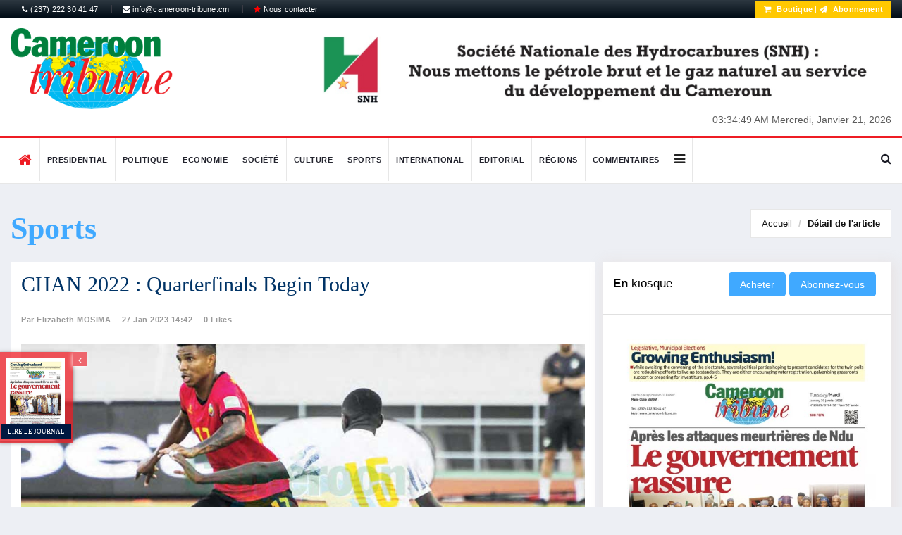

--- FILE ---
content_type: text/html; charset=UTF-8
request_url: https://cameroon-tribune.cm/ajax/photos.getVideos.inc.php
body_size: 210
content:
{"error":false,"error_code":2000,"photoId":"36","photos":[{"error":false,"error_code":2000,"id":"460","accessMode":"0","itemType":"0","fromUserId":"0","comment":"KKKeb-BJkRk ","area":"","country":"","city":"","lat":"0.000000","lng":"0.000000","imgUrl":"","previewImgUrl":"","originImgUrl":"","previewVideoImgUrl":"","videoUrl":"KKKeb-BJkRk","rating":"0","commentsCount":"0","likesCount":"0","createAt":"1719229923","date":"2024-06-24 11:52:03","timeAgo":"23months ago","removeAt":"0"},{"error":false,"error_code":2000,"id":"36","accessMode":"0","itemType":"0","fromUserId":"0","comment":"pYiI2XyQZDA ","area":"","country":"","city":"","lat":"0.000000","lng":"0.000000","imgUrl":"","previewImgUrl":"","originImgUrl":"","previewVideoImgUrl":"","videoUrl":"pYiI2XyQZDA","rating":"0","commentsCount":"0","likesCount":"0","createAt":"1528284354","date":"2018-06-06 11:25:54","timeAgo":"17-08-1977","removeAt":"0"}]}

--- FILE ---
content_type: text/css
request_url: https://cameroon-tribune.cm/assets/css/additionalstyle.css?v=4
body_size: 2088
content:
@media (min-width: 768px) {
.theiaStickySidebar .container{
	width:445px !important;
	
}
}
@media (min-width: 992px) {
.theiaStickySidebar .container{
	width:590px !important;
	
}
}
@media (min-width: 1200px) {
.theiaStickySidebar .container{
	width:100% !important;
	padding-left:0;
	padding-right:0;
}
}
.digital-newspaper.show {
    transform: translateX(0);
}
.digital-newspaper {
    position: fixed;
    bottom: 90px;
    left: -2px;
      height: 130px;
    width: 105px;
    text-align: center;
    
    display: block;
}
.digital-newspaper .digitalblock{
box-shadow: 0px 2px 6px 0px;
}
.digital-newspaper .toggle-container {
    display: block;
    position: absolute;
    right: -20px;
    width: 20px;
    height: 20px;
    top: 0px;
    color: #fff;
    background: #ee666d;
    box-shadow: 0px 2px 6px 0px;
	z-index: 9999999;
}
.digital-newspaper .toggle-container a{
    color: #fff;
}
.digital-newspaper .toggle-container.show #toggleBtn {
    transform: rotate(0deg);
}
.digital-newspaper .toggle-container.show #toggleBtn i{
    vertical-align: super;
}
.digital-newspaper .toggle-container #toggleBtn {
    transition: transform 0.5s ease;
    display: inline-block;
    line-height: 15px;
    height: 15px;
}

.digital-newspaper .bg-transparency {
    display: block;
    position: absolute;
    top: 0;
    left: 0;
    width: 100%;
    height: 100%;
    z-index: 1;
    background: #ee1d25;
    opacity: 0.75;
}
.digital-newspaper .digitalimg img {
    height: 110px;
    z-index: 2;
}
.digital-newspaper .digitalimg .read-newspaper {
    position: absolute;
    bottom: 2px;
    display: inline-block;
    left: calc(60% - 60px);
    width: 100px;
    padding: 3px 0;
    background: #001840;
    z-index: 2;
    color: #fff;
    font-family: 'ssp-semib';
    font-size: 9px;
    text-transform: uppercase;
    transition: color .5s ease;
}
.digital-newspaper .digitalimg {
    position: relative;
    display: block;
    padding: 8px;
    z-index: 2;
    height: 100%;
}
.modal-dialog .modal-content {
    -webkit-box-shadow: 0 5px 11px 0 rgba(0,0,0,.18), 0 4px 15px 0 rgba(0,0,0,.15);
    box-shadow: 0 5px 11px 0 rgba(0,0,0,.18), 0 4px 15px 0 rgba(0,0,0,.15);
    border: 0;
    -webkit-border-radius: .125rem;
    border-radius: .125rem;
}
.modal-dialog.modal-notify.modal-info .modal-header {
    background-color: #33b5e5;
}

.modal-dialog.modal-notify .modal-header {
    -webkit-box-shadow: 0 2px 5px 0 rgba(0,0,0,.16), 0 2px 10px 0 rgba(0,0,0,.12);
    box-shadow: 0 2px 5px 0 rgba(0,0,0,.16), 0 2px 10px 0 rgba(0,0,0,.12);
    border: 0;
}
.modal-dialog.modal-notify .heading {
    margin: 0;
    padding: .3rem;
    font-size: 1.15rem;
    color: #fff;
}
a.waves-effect, a.waves-light {
    display: inline-block;
}

.flex-center .btn-info {
    background-color: #33b5e5!important;
    color: #fff;
}
.flex-center .btn {
    -webkit-box-shadow: 0 2px 5px 0 rgba(0,0,0,.16), 0 2px 10px 0 rgba(0,0,0,.12);
    box-shadow: 0 2px 5px 0 rgba(0,0,0,.16), 0 2px 10px 0 rgba(0,0,0,.12);
    padding: .84rem 2.14rem;
    font-size: .81rem;
    -webkit-transition: color .15s ease-in-out,background-color .15s ease-in-out,border-color .15s ease-in-out,-webkit-box-shadow .15s ease-in-out;
    transition: color .15s ease-in-out,background-color .15s ease-in-out,border-color .15s ease-in-out,-webkit-box-shadow .15s ease-in-out;
    -o-transition: color .15s ease-in-out,background-color .15s ease-in-out,border-color .15s ease-in-out,box-shadow .15s ease-in-out;
    transition: color .15s ease-in-out,background-color .15s ease-in-out,border-color .15s ease-in-out,box-shadow .15s ease-in-out;
    transition: color .15s ease-in-out,background-color .15s ease-in-out,border-color .15s ease-in-out,box-shadow .15s ease-in-out,-webkit-box-shadow .15s ease-in-out;
    margin: .375rem;
    border: 0;
    -webkit-border-radius: .125rem;
    border-radius: .125rem;
    cursor: pointer;
    text-transform: uppercase;
    white-space: normal;
    word-wrap: break-word;
    color: inherit;
}

.demo{ background: #EAECED; }
.modal-box{ font-family: 'Roboto', sans-serif; }
.modal-box .show-modal{
    color: #fff;
    background: #ff790a;
    font-size: 20px;
    font-weight: 600;
    letter-spacing: 1px;
    text-transform: uppercase;
    padding: 13px 20px;
    margin: 30px auto;
    border: none;
    border-radius: 50px;
    display: block;
    overflow: hidden;
    position: relative;
    z-index: 1;
    transition: all 0.3s cubic-bezier(0.25, 0.8, 0.25, 1);
}
.modal-box .show-modal:hover,
.modal-box .show-modal:focus{
    color: #fff;
    text-shadow: 0 0 5px #000;
    box-shadow: 0 14px 28px rgba(0, 0, 0, 0.25);
}
.modal-box .show-modal:before,
.modal-box .show-modal:after{
    content: "";
    background: #778ca3;
    width: 50%;
    height: 100%;
    opacity: 0;
    transform: scaleX(0);
    position: absolute;
    top:0;
    left: 0;
    transition: 0.1s linear;
    z-index: -1;
}
.modal-box .show-modal:after{
    background: #4b6584;
    width: 52%;
    transform: scaleX(1) scaleY(0);
    left: auto;
    right: -2px;
}
.modal-box .show-modal:hover:before,
.modal-box .show-modal:hover:after{
    opacity: 1;
    transform: scaleX(1) scaleY(1);
}
.modal-backdrop.in{ opacity: 0; }
.modal-box .modal{ top: 70px !important; }
.modal-box .modal-dialog{
    
    margin: 30px auto 10px;
}
.modal-box .modal-dialog .modal-content{
    background: #fff;
    text-align: center;
    border: none;
    box-shadow: 0 0 10px rgba(0, 5, 85, .2);
}
.modal-box .modal-dialog .modal-content .close{
    color: #222;
    font-size: 28px;
    text-shadow: none;
    line-height: 15px;
    opacity: 1;
    position: absolute;
    left: auto;
    right: 10px;
    top: 10px;
    z-index: 1;
    transition: all 0.3s;
}
.modal-box .modal-dialog .modal-content .close:hover{ color: #888; }
.modal-box .modal-dialog .modal-content .modal-body .title {
    color: #f00;
    font-size: 30px;
    font-weight: 700;
    margin: 0 0 20px 0;
}
.modal-box .modal-dialog .modal-content .modal-body:after{
    content: '';
    display: block;
    clear: both;
}
.modal-box .modal-dialog .modal-content .modal-body .modal-left-content{
    color: #111;
    background-color: #fff;
    background-image: repeating-linear-gradient(-45deg, transparent, transparent 20px, rgba(255,255,255,0.1) 20px, rgba(255,255,255,0.1) 40px );
    text-align: center;
    text-transform: uppercase;
    letter-spacing: 3px;
    width: 50%;
    height: 537px;
    padding: 28px 20px;
    display: inline-block;
    float: left;
}
.modal-box .modal-dialog .modal-content .modal-body .modal-left-content ul{
    padding: 0;
    margin: 0;
    list-style: none;
}
.modal-box .modal-dialog .modal-content .modal-body .modal-left-content ul li{
    font-size: 40px;
    display: inline-block;
}
.modal-box .modal-dialog .modal-content .modal-body .modal-left-content ul li:first-child,
.modal-box .modal-dialog .modal-content .modal-body .modal-left-content ul li:last-child{
    font-size: 20px;
}
.modal-box .modal-dialog .modal-content .modal-body .modal-left-content .title{
    font-size: 30px;
    font-weight: 400;
    line-height: 35px;
    color: #fff;
}
.modal-box .modal-dialog .modal-content .modal-body .modal-left-content .title span{
    font-size: 40px;
    font-weight: 900;
}
.modal-box .modal-dialog .modal-content .modal-body .modal-main-content{
    width: 50%;
    padding: 28px 20px;
    display: inline-block;
}
.modal-box .modal-dialog .modal-content .modal-body .sub-title{
    color: #007f3d;
    font-size: 35px;
    font-weight: 900;
    text-transform: capitalize;
    margin: 0 0 5px 0;
}
.modal-box .modal-dialog .modal-content .modal-body .description{
    color: #111;
    font-weight: 500;
    margin: 0 0 15px;
    letter-spacing: 1px;
    text-transform: none;
	text-align: justify;
}
.modal-box .modal-dialog .modal-content .modal-body .form-group{ margin: 0 0 15px; }
.modal-box .modal-dialog .modal-content .modal-body .form-control{
    color: #000;
    background: #F2F2F2;
    font-size: 16px;
    letter-spacing: 1px;
    height: 40px;
    padding: 2px 15px 2px 15px;
    margin: 0 auto;
    box-shadow: none;
    border: none;
    display: inline-block;
    transition: all 0.3s;
}
.modal-box .modal-dialog .modal-content .modal-body .form-control::placeholder{
    color: #909090;
    font-size: 14px;
}
.modal-box .modal-dialog .modal-content .modal-body .form-control:focus{
    box-shadow: none;
    border: none;
}
.modal-box .modal-dialog .modal-content .modal-body .subscribe{
    color: #fff;
    background-color: #007f3d;
    font-size: 18px;
    font-weight: 700;
    text-transform: uppercase;
    padding: 6px 30px;
    margin: 0 auto;
    border:0 solid transparent;
    display: block;
    transition: all 0.3s ease-in-out;
}
.modal-box .modal-dialog .modal-content .modal-body .subscribe:hover{
    text-shadow: 3px 3px 0 #888;
    box-shadow: 0 0 15px rgba(0,0,0,0.4) inset;
}
@media only screen and (max-width: 576px){
    .modal-dialog{ width: 98% !important; }
    .modal-box .modal-dialog .modal-content .modal-body .modal-left-content,
    .modal-box .modal-dialog .modal-content .modal-body .modal-main-content{
        width: 100%;
        display: block;
        float: none;
        padding: 40px 20px;
        min-height: auto;
		margin-bottom: 104px;
    }
    .modal-box .modal-dialog .modal-content .modal-body .modal-left-content .title span{
        font-size: 30px;
    }
}
.modal-header {
    padding: 50px !important;
    border-bottom: 1px solid #e5e5e5;
    background-image: url('/administrateur/assets/images/bluemoon-blog5.jpg');
    background-size: cover;
    background-repeat: no-repeat;
    background-position: 50% 90%;
}
.modal-title {
    margin: 0;
    line-height: 1.42857143;
    font-size: 30px;
    color: #fff;
    font-weight: 800;
}
.modal-box .modal-dialog .modal-content .close {
    color: #4D4D4D;
    background-color: rgba(255,255,255,0.8);
    font-size: 32px;
    text-shadow: none;
    line-height: 40px;
    height: 40px;
    width: 40px;
    opacity: 1;
    border-radius: 50%;
    position: absolute;
    left: auto;
    right: -5px;
    top: -10px;
    z-index: 1;
    transition: all 0.3s;
}
.modal-box .modal-dialog .modal-content .modal-body .icon {
    color: #ff3c5f;
    background: #fff;
    font-size: 100px;
    line-height: 150px;
    width: 150px;
    height: 150px;
    margin: -45px auto 30px;
    border-radius: 50%;
    border: 10px solid #008000;
}

--- FILE ---
content_type: text/css
request_url: https://cameroon-tribune.cm/assets/css/style.css?v=3
body_size: 15411
content:
@charset "utf-8";
/* @import url('https://fonts.googleapis.com/css?family=Roboto:100,100i,300,300i,400,400i,500,500i,700,700i,900,900i');
@import url('https://fonts.googleapis.com/css?family=Source+Sans+Pro:200,200i,300,300i,400,400i,600,600i,700,700i,900,900i');
@import url('https://fonts.googleapis.com/css?family=Cormorant+Garamond:300,300i,400,400i,500,500i,600,600i,700,700i'); */

/*------------------------------------------------------------------------------
[Master Stylesheet]

Project:        I-news - Responsive HTML Template
Version:        1.0
Last change:    04/29/2017
Primary use:    Newspaper & blog
Author:         themeparker
URL:            https://themeforest.net/user/themeparker
------------------------------------------------------------------------------*/


/*
This file contains the common info of this theme.
*/


/*------------------------------------------------------------------------------
[Table of contents]

    01.  General Styling & Typography
    02.  Top Header
    03.  Navber Adjustment
    04.  NewsTicker
    05.  Slider
    06.  All Post
    07.  Weather Widget
    08.  Weather Widget (Two)
    09.  Social Icon
    10.  Tabs
    11.  Games News
    12.  Categories Widgets
    13.  Achive Widget (Calender)
    14.  Poll Widget
    15.  Tags Widget
    16.  Featured News
    17.  Youtube
    18.  More News
    19.  Post Card News
    20.  Article
    21.  Pagination
    22.  Footer
    23.  Category page
    24.  Contact Page
    25.  Details page
    26.  Category Style One
    27.  Home Style Two
    28.  About us page
    29.  F.A.Q us page
* --------------------------------------------------------------------------- */


/*** 01. General Styling & Typography
------------------------------------------------------------------------------*/

::-webkit-selection {
    background-color: #eb0254;
    color: #ffffff;
}

::-moz-selection {
    background-color: #eb0254;
    color: #ffffff;
}

::selection {
    background-color: #eb0254;
    color: #ffffff;
}


/*--- common style ----*/

body {
    background: #edeff4;
    font-family: 'Source Sans Pro', sans-serif;
    color: #777;
}

body.home_six,
body.home_seven {
    background: #fff;
}

html,
body {
    width: 100%;
    height: auto;
    margin: 0;
    padding: 0;
    overflow-x: hidden;
}

body.boxed-layout {
    background: #f7f7f7 url(../images/boxed-bg.jpg) no-repeat;
    background-position: center 0px;
    background-repeat: no-repeat;
    background-attachment: fixed;
    background-size: cover;
}

body.boxed-layout .wrapper {
    background: #fff;
    max-width: 1140px;
    margin: 30px auto;
    overflow-x: hidden;
    box-shadow: 0 7px 13px rgba(0, 0, 0, 0.15);
}

p {
    /*    color: #777777;*/
}

.h1,
.h2,
.h3,
.h4,
.h5,
.h6,
h1,
h2,
h3,
h4,
h5,
h6 {
    font-family: 'Roboto', sans-serif;
}

a {
    -webkit-transition: all 0.3s;
    -moz-transition: all 0.3s;
    -ms-transition: all 0.3s;
    -o-transition: all 0.3s;
    transition: all 0.3s;
}

a:hover {
    color: #eb0254;
    text-decoration: none
}

.m_0 {
    margin: 0 !important;
}

@media (min-width: 1200px) {
    .container {
        width: 100%;
    }
}

.page_main_wrapper {
    padding-bottom: 60px;
}

.row-m {
    margin-right: -5px;
    margin-left: -5px;
}

@media (max-width: 767px) {
    .container {
        padding-right: 10px !important;
        padding-left: 10px !important;
    }
    .row {
        margin-right: -10px !important;
        margin-left: -10px !important;
    }
    .col-xs-1,
    .col-sm-1,
    .col-md-1,
    .col-lg-1,
    .col-xs-2,
    .col-sm-2,
    .col-md-2,
    .col-lg-2,
    .col-xs-3,
    .col-sm-3,
    .col-md-3,
    .col-lg-3,
    .col-xs-4,
    .col-sm-4,
    .col-md-4,
    .col-lg-4,
    .col-xs-5,
    .col-sm-5,
    .col-md-5,
    .col-lg-5,
    .col-xs-6,
    .col-sm-6,
    .col-md-6,
    .col-lg-6,
    .col-xs-7,
    .col-sm-7,
    .col-md-7,
    .col-lg-7,
    .col-xs-8,
    .col-sm-8,
    .col-md-8,
    .col-lg-8,
    .col-xs-9,
    .col-sm-9,
    .col-md-9,
    .col-lg-9,
    .col-xs-10,
    .col-sm-10,
    .col-md-10,
    .col-lg-10,
    .col-xs-11,
    .col-sm-11,
    .col-md-11,
    .col-lg-11,
    .col-xs-12,
    .col-sm-12,
    .col-md-12,
    .col-lg-12 {
        padding-right: 10px !important;
        padding-left: 10px !important;
    }
}

@media(min-width:0px) and (max-width:1199px) {
    body.boxed-layout .wrapper {
        margin: 10px;
    }
}

.col-p {
    padding-right: 5px;
    padding-left: 5px;
}

h1,
h2,
h3,
h4,
h5,
h6,
a {
    color: #111;
}

a {
    text-decoration: none;
}

.featured-inner,
.post-body,
.youtube-wrapper,
.add-inner,
.archive-wrapper {
    position: relative;
    padding: 15px;
    background-color: #fff;
}

.home_seven .featured-inner,
.home_seven .youtube-wrapper,
.home_seven .add-inner,
.home_seven .archive-wrapper {
    padding: 0;
}

.home_seven .post-body {
    padding: 30px 0;
}

.home_seven .panel_body {
    padding: 30px 0 0;
}

@media (max-width:767px) {
    .featured-inner,
    .post-body,
    .youtube-wrapper,
    .add-inner,
    .archive-wrapper {
        padding: 10px;
    }
}

.featured-inner,
.post-inner,
.add-inner,
.weather-wrapper,
.tabs-wrapper,
.youtube-wrapper,
.posts,
.panel_inner,
.archive-wrapper,
.weather-wrapper-2 {
    margin-bottom: 10px;
}

.home_seven .featured-inner,
.home_seven .post-inner,
.home_seven .add-inner,
.home_seven .weather-wrapper,
.home_seven .tabs-wrapper,
.home_seven .youtube-wrapper,
.home_seven .posts,
.home_seven .panel_inner,
.home_seven .archive-wrapper,
.home_seven .weather-wrapper-2 {
    margin-bottom: 30px;
}

.home_six .featured-inner,
.home_six .post-inner,
.home_six .add-inner,
.home_six .weather-wrapper,
.home_six .tabs-wrapper,
.home_six .posts,
.home_six .panel_inner,
.home_six .archive-wrapper,
.home_six .weather-wrapper-2 {
    /*border: 1px solid #ddd;*/
    border: 1px solid #e0e0e0;
    box-shadow: 0 1px 3px rgba(0, 0, 0, .1);
}

.home_six .youtube-wrapper {
    padding: 0;
}

.header-right-menu ul,
.most-viewed ul,
.social-media,
.posts ul,
.twitter-inner ul,
.about-inner ul,
.header-social > ul,
.top-left-menu > ul,
.headser-right-menu > ul,
ul.category-list,
.poll-content ul {
    list-style-type: none;
    padding: 0;
    margin: 0;
}


/* Paste this css to your style sheet file or under head tag */


/* This only works with JavaScript, 
if it's not present, don't show loader */

.no-js #loader {
    display: none;
}

.js #loader {
    display: block;
    position: absolute;
    left: 100px;
    top: 0;
}

.se-pre-con {
    position: fixed;
    left: 0px;
    top: 0px;
    width: 100%;
    height: 100%;
    z-index: 9999;
    background: url(../images/loader.gif)  center no-repeat #fff;
}


/*
Color
=========================== */

nav.navbar.bootsnav ul.dropdown-menu.megamenu-content .content ul.menu-col li a:hover,
.side .widget ul.link li a:hover,
.side .widget ul.link li a:focus,
.check-list li:before,
ul.cart-list > li > h6 > a,
.attr-nav > ul > li > a:hover,
.attr-nav > ul > li > a:focus,
nav.navbar-sidebar ul.nav li.dropdown.on > a,
nav.navbar-sidebar .dropdown .megamenu-content .col-menu.on .title,
nav.navbar-sidebar ul.nav li.dropdown ul.dropdown-menu li a:hover,
nav.navbar ul.nav li.dropdown.on > a,
nav.navbar.navbar-inverse ul.nav li.dropdown.on > a,
nav.navbar-sidebar ul.nav li.dropdown.on ul.dropdown-menu li.dropdown.on > a,
nav.navbar .dropdown .megamenu-content .col-menu.on .title,
nav.navbar ul.nav > li > a:hover,
nav.navbar ul.nav > li.active > a:hover,
nav.navbar ul.nav li.active > a,
nav.navbar li.dropdown ul.dropdown-menu > li a:hover {
    color: #eb0254 !important;
}

nav.navbar.navbar-transparent ul.nav > li > a:hover,
nav.navbar.no-background ul.nav > li > a:hover,
nav.navbar ul.nav li.scroll.active > a,
nav.navbar.navbar-dark ul.nav li.dropdown ul.dropdown-menu > li > a:hover,
nav.navbar ul.nav li.dropdown.on > a,
nav.navbar-dark ul.nav li.dropdown.on > a {
    color: #eb0254 !important;
}

@media(max-width:920px) {
    nav.navbar .dropdown .megamenu-content .col-menu ul > li > a:hover,
    nav.navbar.navbar-dark .dropdown .megamenu-content .col-menu .title:hover {
        color: #eb0254 !important;
    }
}


/* Border ------*/

ul.cart-list > li.total > .btn {
    border-color: #eb0254;
}

nav.navbar li.dropdown ul.dropdown-menu {
    border-top-color: #eb0254 !important;
}


/* Background ------*/

ul.cart-list > li.total > .btn,
.attr-nav > ul > li > a span.badge,
nav.navbar .share ul > li > a:hover,
nav.navbar .share ul > li > a:focus {
    background-color: #eb0254;
}

ul.cart-list > li.total > .btn:hover,
ul.cart-list > li.total > .btn:focus {
    background-color: #dc3236 !important;
}


/* Back to top ------*/

#toTop {
    position: fixed;
    bottom: 10px;
    right: 15px;
    cursor: pointer;
    display: none;
    z-index: 10;
}

.back-top {
    background-color: #eb0254;
    border: 1px solid #eb0254;
    padding: 7px 9px;
    height: 34px;
    width: 34px;
    border-radius: 50% !important;
    color: #fff;
}

.back-top:hover {
    color: #fff;
    background-color: #1b1c26;
    border: 1px solid #1b1c26;
}

@media (min-width: 768px) {
    #toTop {
        right: 30px;
    }
}


/* Image hover ------*/

.news-image:before,
figure a::before,
.thumb::before,
.grid-item-img:before {
    top: 0;
    left: 0;
    right: 0;
    bottom: 0;
    content: '';
    opacity: 0;
    pointer-events: none;
    position: absolute;
    background-color: rgba(0, 0, 0, .3);
    -webkit-transition: all .5s ease;
    -moz-transition: all .5s ease;
    -o-transition: all .5s ease;
    transition: all .5s ease;
}

.post-height-3 .news-image:before {
    background-color: #000;
}

.slider-post:hover .news-image:before,
article:hover figure a:before,
.news-list-item:hover .thumb::before,
.grid-item:hover .grid-item-img:before {
    opacity: 1;
}

.thm-margin {
    margin: 0 !important;
}

.thm-padding {
    padding: 0 !important;
}


/*figure, .thumb{
    background: url(../images/default-thumbnail.jpg) no-repeat;
    background-size: contain;
}*/


/* Sideber scrol ------*/

.main-content,
.rightSidebar {
    position: relative;
}

.home_seven .rightSidebar {
    padding-left: 35px;
}

.home_seven .leftSidebar {
    padding-right: 35px;
}

@media(min-width:768px) and (max-width:1199px) {
    .home_seven .rightSidebar {
        padding-left: 20px;
    }
    .home_seven .leftSidebar {
        padding-right: 35px;
    }
}


/*** 02. Top header
------------------------------------------------------------------------------*/

.header-top {
    display: block;
    background: #24252f;
    position: relative;
    width: 100%;
    padding: 5px 0;
}

.boxed-layout .header-top {
    padding: 8px 0;
}

.header-social {
    text-align: left;
    float: left;
}

.header-social > ul > li {
    display: inline-block;
    list-style: none;
    margin-right: 10px;
}

.header-social > ul > li > a {
    color: #fff;
    /*opacity: 0.30;*/
}

.header-social > ul > li > a .fa {
    font-size: 13px;
}

.header-social > ul > li > a:hover {
    opacity: 0.30;
}

.top-left-menu {
    float: left;
}

.top-left-menu > ul > li {
    display: inline-block;
    list-style: none
}

.top-left-menu > ul > li > a {
    color: #fff;
    font-size: 13px;
    font-weight: 400;
    padding: 0 15px;
    border-left: 1px solid #3a3b44;
    letter-spacing: 0.2px;
}

.header-right-menu {
    text-align: right;
}

.header-right-menu > ul > li {
    list-style: none;
    display: inline-block;
    color: #fff;
    font-size: 13px;
    font-weight: 400;
    padding: 0 15px;
    border-right: 1px solid #3a3b44;
    letter-spacing: 0.2px;
}

.header-right-menu > ul > li:hover .dropdown-menu {
    display: block;
}

.header-right-menu > ul > li:last-child {
    border: none;
}

.header-right-menu > ul > li > a {
    color: #fff;
}

.header-right-menu > ul > li > a:hover {
    border-bottom: 1px dotted #fecc17;
}

.header-right-menu > ul > li > a > i {
    margin-right: 5px;
}

@media (max-width:767px) {
    .top-left-menu {
        float: right;
    }
}

@media(min-width:768px) and (max-width:1199px) {
    .header-right-menu > ul > li:nth-child(1),
    .header-right-menu > ul > li:nth-child(2) {
        display: none;
    }
}


/* Header-middle ------*/

.header-mid {
    background-color: #fff;
    padding: 20px 0;
}

.logo {
    /*    width: 270px;
        position: relative;
        height: 76px;*/
    margin: 8px 0;
}


/*** 03. Navbar Adjusment
------------------------------------------------------------------------------*/


/* Navbar Atribute ------*/

.top-search {
    background-color: #24252f;
}

.attr-nav > ul > li > a {
    padding: 15px 15px;
    color: #1b1c26;
    font-size: 16px;
}

ul.cart-list > li.total > .btn {
    border-bottom: solid 1px #cfcfcf !important;
    color: #fff !important;
    padding: 10px 15px;
}

.menu-badge {
    font-size: 10px;
    background-color: #f8e6ec;
    color: #eb0254;
    border-radius: 10px;
    padding: 3px 10px;
    margin-left: 6px;
    line-height: 1;
    position: relative;
}

nav.navbar.bootsnav {
    border-top: 1px solid #e7e7e7;
    border-bottom: 1px solid #e7e7e7;
}

.home_seven nav.navbar.bootsnav {
    border-top: 0;
}

nav.navbar.bootsnav ul.nav > li > a {
    margin-bottom: -1px;
    color: #b7b7b7;
}

@media (min-width: 993px) {
    /* Navbar General ------*/
    nav.navbar.bootsnav .navbar-collapse {
        padding: 0;
    }
    nav.navbar.bootsnav ul.nav > li {
        border-left: 1px solid #e7e7e7;
    }
    nav.navbar.bootsnav ul.nav > li:last-child {
        border-right: 1px solid #e7e7e7;
    }
    .home_seven nav.navbar.bootsnav ul.nav > li,
    .home_seven nav.navbar.bootsnav ul.nav > li:last-child {
        border: 0;
    }
    nav.navbar.bootsnav ul.nav > li > a {
        padding: 15px 15px;
        font-weight: 600;
        color: #24252f;
        text-transform: uppercase;
        letter-spacing: 0.5px;
    }
    .home_seven nav.navbar.bootsnav ul.nav > li > a {
        padding: 15px 20px 15px 0px;
    }
    nav.navbar.bootsnav ul.dropdown-menu.megamenu-content .content ul.menu-col li a {
        color: #2e3233;
        font-size: 1.4rem;
    }
    /* Navbar Dropdown ------*/
    nav.navbar.bootsnav li.dropdown ul.dropdown-menu {
        margin-top: 1px;
        border: 0;
        box-shadow: 1px 1px 4px rgba(0, 0, 0, .15);
        /*width: 200px;*/
    }
    nav.navbar.bootsnav li.dropdown ul.dropdown-menu.megamenu-content {
        width: -webkit-calc(100% - 60px) important;
        width: -moz-calc(100% - 60px) important;
        width: calc(100% - 30px) !important;
        left: 15px;
    }
    nav.navbar.bootsnav li.dropdown ul.dropdown-menu > li > a {
        color: #2e3233;
        font-size: 1.4rem;
    }
    nav.navbar.bootsnav li.dropdown ul.dropdown-menu > li.active > a,
    nav.navbar.bootsnav li.dropdown ul.dropdown-menu > li a:hover {
        background: #f9f9f9;
    }
    nav.navbar.bootsnav ul.nav > li.dropdown > a.dropdown-toggle::after {
        font-family: 'themify';
        content: "\e64b";
        margin-left: 10px;
        margin-top: 2px;
        font-size: 10px;
    }
    /* Navbar Video ------*/
    .video-nav-item {
        border-bottom: none;
        padding: 0;
        height: auto;
        line-height: 1.2;
        text-overflow: inherit;
        white-space: inherit;
    }
    .video-nav-item .img-wrapper {
        position: relative;
    }
    .video-nav-item .img-wrapper img {
        position: static;
        margin-top: 0;
        height: auto;
        width: 100%;
        margin-bottom: .6em;
    }
    .video-nav-item .img-wrapper .link-icon {
        height: 36px;
        width: 40px;
        font-size: 20px;
        line-height: 35px;
    }
    .video-nav-item h4 {
        margin-top: 0;
        font-size: 15px;
    }
    .video-nav-item:hover h4 {
        color: #eb0254;
    }
    nav.bootsnav .megamenu-content .title {
        font-size: 15px;
        color: #eb0254;
        font-weight: 600;
    }
    nav.navbar.bootsnav ul.dropdown-menu.megamenu-content .col-menu-video {
        padding: 0 10px;
        margin: 0 -0.5px;
        width: 20%;
    }
    nav.navbar.bootsnav ul.dropdown-menu.megamenu-content .col-menu-video:first-child {
        border-left: none;
    }
    nav.navbar .navbar-brand {
        margin-top: 0;
    }
    nav.navbar .navbar-brand img.logo {
        width: 50px;
    }
    nav.navbar .navbar-brand {
        margin-top: 0;
    }
    nav.navbar .navbar-brand img.logo {
        width: 50px;
    }
    nav.navbar li.dropdown ul.dropdown-menu {
        border-top: solid 5px;
    }
    /* Navbar Center ------*/
    nav.navbar-center .navbar-brand {
        margin: 0 !important;
    }
    /* Navbar Brand Top ------*/
    nav.navbar-brand-top .navbar-brand {
        margin: 10px !important;
    }
    /* Navbar Full ------*/
    nav.navbar-full .navbar-brand {
        position: relative;
        top: -15px;
    }
    /* Navbar Sidebar ------*/
    nav.navbar-sidebar ul.nav,
    nav.navbar-sidebar .navbar-brand {
        margin-bottom: 50px;
    }
    nav.navbar-sidebar ul.nav > li > a {
        padding: 10px 15px;
        font-weight: bold;
    }
    /* Navbar Transparent & Fixed ------*/
    nav.navbar.bootsnav.navbar-transparent.white {
        background-color: rgba(255, 255, 255, 0.3);
        border-bottom: solid 1px #bbb;
    }
    nav.navbar.navbar-inverse.bootsnav.navbar-transparent.dark,
    nav.navbar.bootsnav.navbar-transparent.dark {
        background-color: rgba(0, 0, 0, 0.3);
        border-bottom: solid 1px #555;
    }
    nav.navbar.bootsnav.navbar-transparent.white .attr-nav {
        border-left: solid 1px #bbb;
    }
    nav.navbar.navbar-inverse.bootsnav.navbar-transparent.dark .attr-nav,
    nav.navbar.bootsnav.navbar-transparent.dark .attr-nav {
        border-left: solid 1px #555;
    }
    nav.navbar.bootsnav.no-background.white .attr-nav > ul > li > a,
    nav.navbar.bootsnav.navbar-transparent.white .attr-nav > ul > li > a,
    nav.navbar.bootsnav.navbar-transparent.white ul.nav > li > a,
    nav.navbar.bootsnav.no-background.white ul.nav > li > a {
        color: #fff;
    }
    nav.navbar.bootsnav.navbar-transparent.dark .attr-nav > ul > li > a,
    nav.navbar.bootsnav.navbar-transparent.dark ul.nav > li > a {
        color: #eee;
    }
}

@media (max-width: 992px) {
    header {
        -moz-box-shadow: 0 1px 5px rgba(0, 0, 0, .25);
        -webkit-box-shadow: 0 1px 5px rgba(0, 0, 0, .25);
        box-shadow: 0 1px 5px rgba(0, 0, 0, .25);
    }
    /* Navbar General ------*/
    nav.navbar.bootsnav {
        border: 0;
    }
    nav.navbar .navbar-brand {
        margin-top: 0;
        position: relative;
        top: -2px;
    }
    nav.navbar .navbar-brand img.logo {
        width: 150px;
    }
    .attr-nav > ul > li > a {
        padding: 12px 15px 15px;
        font-size: 22px;
    }
    nav.navbar.bootsnav.navbar-mobile .navbar-collapse {
        background: #24252f;
    }
    nav.navbar.bootsnav.navbar-mobile ul.nav {
        border-top: 0;
    }
    /* Navbar Mobile slide ------*/
    nav.navbar.bootsnav.navbar-mobile ul.nav > li > a {
        border: 0;
        font-weight: 600;
        font-size: 17px;
        padding: 10px 15px;
    }
    nav.navbar.bootsnav ul.nav li.dropdown ul.dropdown-menu > li > a,
    nav.navbar.bootsnav .dropdown .megamenu-content .col-menu .title,
    nav.navbar.bootsnav .dropdown .megamenu-content .col-menu ul > li > a {
        border-bottom: solid 1px rgba(255, 255, 255, 0.1);
    }
    nav.navbar.bootsnav ul.nav li.dropdown ul.dropdown-menu > li > a {
        color: #969696;
        font-weight: 600;
    }
    nav.navbar.bootsnav .dropdown .megamenu-content .col-menu .title{
        color: #9a9a9a;
        font-size: 14px;
        font-weight: 500;
    }
    nav.navbar.bootsnav .dropdown .megamenu-content .col-menu ul > li > a {
        font-weight: 500;
        color: #9a9a9a;
    }
    nav.navbar.navbar-mobile ul.nav ul.dropdown-menu > li > a {
        padding-right: 15px !important;
        padding-top: 15px !important;
        padding-bottom: 15px !important;
    }
    nav.navbar.navbar-mobile ul.nav ul.dropdown-menu .col-menu .title {
        padding-right: 30px !important;
        padding-top: 13px !important;
        padding-bottom: 13px !important;
    }
    nav.navbar.navbar-mobile ul.nav ul.dropdown-menu .col-menu ul.menu-col li a {
        padding-top: 13px !important;
        padding-bottom: 13px !important;
    }
    /* Navbar Full ------*/
    nav.navbar-full .navbar-brand {
        top: 0;
        padding-top: 10px;
    }
    /* Navbar Logo ------*/
    nav.navbar.bootsnav .navbar-brand {
        padding: 2px 15px;
    }
    /* Navbar Toggle ------*/
    nav.navbar.bootsnav .navbar-toggle {
        color: #1b1c26;
        font-size: 22px;
        margin-top: 8px;
    }
}


/* Navbar Inverse
=================================*/

nav.navbar.navbar-inverse {
    background-color: #222;
    border-bottom: solid 1px #303030;
}

nav.navbar.navbar-inverse ul.cart-list > li.total > .btn {
    border-bottom: solid 1px #222 !important;
}

nav.navbar.navbar-inverse ul.cart-list > li.total .pull-right {
    color: #fff;
}

nav.navbar.navbar-inverse.megamenu ul.dropdown-menu.megamenu-content .content ul.menu-col li a,
nav.navbar.navbar-inverse ul.nav > li > a {
    color: #eee;
}

nav.navbar.navbar-inverse ul.nav > li.dropdown > a {
    background-color: #222;
}

nav.navbar.navbar-inverse li.dropdown ul.dropdown-menu > li > a {
    color: #999;
}

nav.navbar.navbar-inverse ul.nav .dropdown-menu h1,
nav.navbar.navbar-inverse ul.nav .dropdown-menu h2,
nav.navbar.navbar-inverse ul.nav .dropdown-menu h3,
nav.navbar.navbar-inverse ul.nav .dropdown-menu h4,
nav.navbar.navbar-inverse ul.nav .dropdown-menu h5,
nav.navbar.navbar-inverse ul.nav .dropdown-menu h6 {
    color: #fff;
}

nav.navbar.navbar-inverse .form-control {
    background-color: #333;
    border-color: #303030;
    color: #fff;
}

nav.navbar.navbar-inverse .attr-nav > ul > li > a {
    color: #eee;
}

nav.navbar.navbar-inverse .attr-nav > ul > li.dropdown ul.dropdown-menu {
    background-color: #222;
    border-left: solid 1px #303030;
    border-bottom: solid 1px #303030;
    border-right: solid 1px #303030;
}

nav.navbar.navbar-inverse ul.cart-list > li {
    border-bottom: solid 1px #303030;
    color: #eee;
}

nav.navbar.navbar-inverse ul.cart-list > li img {
    border: solid 1px #303030;
}

nav.navbar.navbar-inverse ul.cart-list > li.total {
    background-color: #333;
}

nav.navbar.navbar-inverse .share ul > li > a {
    background-color: #555;
}

nav.navbar.navbar-inverse .dropdown-tabs .tab-menu {
    border-right: solid 1px #303030;
}

nav.navbar.navbar-inverse .dropdown-tabs .tab-menu > ul > li > a {
    border-bottom: solid 1px #303030;
}

nav.navbar.navbar-inverse .dropdown-tabs .tab-content {
    border-left: solid 1px #303030;
}

nav.navbar.navbar-inverse .dropdown-tabs .tab-menu > ul > li > a:hover,
nav.navbar.navbar-inverse .dropdown-tabs .tab-menu > ul > li > a:focus,
nav.navbar.navbar-inverse .dropdown-tabs .tab-menu > ul > li.active > a {
    background-color: #333 !important;
}

nav.navbar-inverse.navbar-full ul.nav > li > a {
    border: none;
}

nav.navbar-inverse.navbar-full .navbar-collapse .wrap-full-menu {
    background-color: #222;
}

nav.navbar-inverse.navbar-full .navbar-toggle {
    background-color: #222 !important;
    color: #6f6f6f;
}

@media (min-width: 1024px) {
    nav.navbar.navbar-inverse ul.nav .dropdown-menu {
        background-color: #222 !important;
        border-left: solid 1px #303030 !important;
        border-bottom: solid 1px #303030 !important;
        border-right: solid 1px #303030 !important;
    }
    nav.navbar.navbar-inverse li.dropdown ul.dropdown-menu > li > a {
        border-bottom: solid 1px #303030;
    }
    nav.navbar.navbar-inverse ul.dropdown-menu.megamenu-content .col-menu {
        border-left: solid 1px #303030;
        border-right: solid 1px #303030;
    }
    nav.navbar.navbar-inverse.navbar-transparent.dark {
        background-color: rgba(0, 0, 0, 0.3);
        border-bottom: solid 1px #999;
    }
    nav.navbar.navbar-inverse.navbar-transparent.dark .attr-nav {
        border-left: solid 1px #999;
    }
    nav.navbar.navbar-inverse.no-background.white .attr-nav > ul > li > a,
    nav.navbar.navbar-inverse.navbar-transparent.dark .attr-nav > ul > li > a,
    nav.navbar.navbar-inverse.navbar-transparent.dark ul.nav > li > a,
    nav.navbar.navbar-inverse.no-background.white ul.nav > li > a {
        color: #fff;
    }
    nav.navbar.navbar-inverse.no-background.dark .attr-nav > ul > li > a,
    nav.navbar.navbar-inverse.no-background.dark .attr-nav > ul > li > a,
    nav.navbar.navbar-inverse.no-background.dark ul.nav > li > a,
    nav.navbar.navbar-inverse.no-background.dark ul.nav > li > a {
        color: #3f3f3f;
    }
}

@media (max-width: 992px) {
    nav.navbar.navbar-inverse .navbar-toggle {
        color: #eee;
        background-color: #222 !important;
    }
    nav.navbar.navbar-inverse .navbar-nav > li > a {
        border-top: solid 1px #303030;
        border-bottom: solid 1px #303030;
    }
    nav.navbar.navbar-inverse ul.nav li.dropdown ul.dropdown-menu > li > a {
        color: #999;
        border-bottom: solid 1px #303030;
    }
    nav.navbar.navbar-inverse .dropdown .megamenu-content .col-menu .title {
        border-bottom: solid 1px #303030;
        color: #eee;
    }
    nav.navbar.navbar-inverse .dropdown .megamenu-content .col-menu ul > li > a {
        border-bottom: solid 1px #303030;
        color: #999 !important;
    }
    nav.navbar.navbar-inverse .dropdown .megamenu-content .col-menu.on:last-child .title {
        border-bottom: solid 1px #303030;
    }
    nav.navbar.navbar-inverse .dropdown-tabs .tab-menu > ul {
        border-top: solid 1px #303030;
    }
    nav.navbar.navbar-inverse.navbar-mobile .navbar-collapse {
        background-color: #222;
    }
}

@media (max-width: 767px) {
    nav.navbar.navbar-inverse.navbar-mobile ul.nav {
        border-top: solid 1px #222;
    }
}


/*** 04. NewsTicker
------------------------------------------------------------------------------*/

.newstricker_inner {
    position: relative;
    line-height: 30px;
    margin: 20px 0;
    padding: 0 0 0 125px;
}

.trending {
    background-color: #1b1c26;
    color: #fff;
    position: absolute;
    left: 0;
    font-size: 11px;
    padding: 0 12px 0 11px;
    text-transform: uppercase;
    letter-spacing: 0.3px;
}

.trending::after {
    content: '';
    width: 0;
    height: 0;
    border-top: 15px solid transparent;
    border-left: 8px solid #1b1c26;
    border-bottom: 15px solid transparent;
    position: absolute;
    right: -8px;
}

#NewsTicker .item a {
    font-size: 15px
}

#NewsTicker.owl-carousel {
    overflow: hidden;
    height: 30px;
}

#NewsTicker.owl-theme .owl-controls .owl-buttons div {
    top: 0 !important;
}

@media (max-width: 767px) {
    #NewsTicker .item a {
        font-size: 14px;
        text-overflow: ellipsis;
        white-space: nowrap;
        overflow: hidden;
        display: block;
    }
    #NewsTicker.owl-theme .owl-controls {
        display: none !important;
    }
}


/*** 05. Slider
------------------------------------------------------------------------------*/

.slider-inner {
    position: relative;
    margin-bottom: 48px;
}

#owl-slider .item img {
    display: block;
    width: 100%;
}

.sub-post {
    position: relative;
    padding: 7px;
}


/*figure{
    float: left;
    margin: 4px 18px 0 0;
}*/

figure img {
    width: 100%;
}


/* Slider control ------*/

.owl-theme .owl-controls {
    margin-top: 0;
}

.owl-pagination {
    position: absolute;
    bottom: 15px;
    right: 50%;
    width: 100%;
    transform: translate(-50%, 0%);
    left: 50%;
    line-height: 1;
}

.owl-theme .owl-controls .owl-page span {
    display: block;
    width: 8px;
    height: 8px;
    margin: 3px;
    filter: Alpha(Opacity=50);
    opacity: 0.5;
    -webkit-border-radius: 20px;
    -moz-border-radius: 20px;
    border-radius: 20px;
    background: #fff;
}

#owl-slider.owl-theme .owl-controls .owl-buttons div {
    padding: 2px;
    top: 44%;
    line-height: 2.6;
    opacity: 1;
    height: 50px;
    width: 35px;
    background-color: rgba(0, 0, 0, 0.5);
    position: absolute;
    margin: 0;
    -webkit-transition: all 0.3s;
    -moz-transition: all 0.3s;
    -ms-transition: all 0.3s;
    -o-transition: all 0.3s;
    transition: all 0.3s;
    display: none;
    border-radius: 0;
    font-size: 20px;
    text-align: center;
}

#owl-slider.owl-theme .owl-controls .owl-buttons .owl-prev {
    left: 0px;
}

#owl-slider.owl-theme .owl-controls .owl-buttons .owl-next {
    right: 0px;
}

#owl-slider.owl-theme .owl-controls .owl-buttons div:hover {
    background-color: #eb0254;
}

.slider-wrapper:hover #owl-slider.owl-theme .owl-controls .owl-buttons div {
    display: block;
}

@media(max-width:767px) {
    #owl-slider.owl-theme .owl-controls .owl-buttons div {
        line-height: 3;
        height: 40px;
        width: 25px;
        background-color: rgba(0, 0, 0, 0.7);
        font-size: 13px;
    }
    .owl-pagination {
        right: 39%;
    }
}

@media(min-width:768px) and (max-width:991px) {
    #owl-slider.owl-theme .owl-controls .owl-buttons div {
        top: 41%;
    }
}

.slider-post {
    position: relative;
}

.post-height-1 {
    height: 460px;
}

.post-height-1 .news-image img {
    width: 100%;
    height: 460px;
}

.post-height-2 {
    height: 229px;
    margin-bottom: 2px;
    margin-left: 2px;
}


/*.post-height-3 {
    height: 460px;
    margin-left: 2px;
}*/

.post-height-3 {
    height: 460px;
    margin-left: 2px;
    line-height: 0;
    overflow: hidden;
}

.post-height-4 {
    height: 229px;
    margin-bottom: 2px;
    margin-right: 2px;
}

.news-image {
    z-index: 1;
    display: block;
}


/*.slider-right-post .post-height-3 .news-image img {
    width: 100%;
    height: 460px;
}*/

.slider-right-post .post-height-3 .news-image img {
    margin: 0 auto;
    opacity: .9;
    position: absolute;
    left: -10030px;
    right: -9999px;
    width: auto;
    height: 460px;
}

.slider-right-post .news-image img {
    width: 100%;
    height: 229px;
}

.news-content {
    position: absolute;
    z-index: 10;
    right: 0;
    bottom: 0;
    left: 0;
    padding: 30px 20px;
}

.post-text {
    padding: 40px 20px;
    position: absolute;
    left: 0;
    bottom: 0;
    width: 100%;
    pointer-events: none;
    background-image: -moz-linear-gradient(to bottom, rgba(0, 0, 0, 0) 0, rgba(0, 0, 0, 0.4) 50%, rgba(0, 0, 0, .7) 100%);
    background-image: -ms-linear-gradient(to bottom, rgba(0, 0, 0, 0) 0, rgba(0, 0, 0, 0.4) 50%, rgba(0, 0, 0, .7) 100%);
    background-image: -o-linear-gradient(to bottom, rgba(0, 0, 0, 0) 0, rgba(0, 0, 0, 0.4) 50%, rgba(0, 0, 0, .7) 100%);
    background-image: -webkit-linear-gradient(to bottom, rgba(0, 0, 0, 0) 0, rgba(0, 0, 0, 0.4) 50%, rgba(0, 0, 0, .7) 100%);
    background-image: -webkit-gradient(linear, center top, center bottom, from(rgba(0, 0, 0, 0)), to(rgba(0, 0, 0, 0.7)));
    background-image: linear-gradient(to bottom, rgba(0, 0, 0, 0) 0, rgba(0, 0, 0, 0.4) 50%, rgba(0, 0, 0, .7) 100%);
}

.post-category {
    clear: both;
    color: #fff;
    display: inline-block;
    font-size: 12px;
    margin-bottom: 7px;
    padding: 0px 8px;
    background-color: #eb0254;
    letter-spacing: 0.5px;
    line-height: 18px;
}

.post-text h2,
.post-text h4 {
    color: #fff;
    margin: 0 0 10px;
    font-weight: 500;
    -webkit-text-shadow: 1px 1px 1px rgba(0, 0, 0, .3);
    -moz-text-shadow: 1px 1px 1px rgba(0, 0, 0, .3);
    -ms-text-shadow: 1px 1px 1px rgba(0, 0, 0, .3);
    -o-text-shadow: 1px 1px 1px rgba(0, 0, 0, .3);
    text-shadow: 1px 1px 1px rgba(0, 0, 0, .3);
    width: 100%;
}

.post-text h2 a,
.post-text h4 a {
    color: #fff;
}

.post-text .authar-info {
    margin: 0
}

.post-text .authar-info li,
.post-text .authar-info li a {
    color: #fff;
}

.slider-right-post .post-text {
    padding: 15px
}

@media(max-width:767px) {
    .slider-inner .container {
        padding: 0 !important;
    }
    .post-height-1 {
        height: auto;
    }
    .post-height-1 .news-image img {
        height: auto;
    }
    .post-text {
        padding: 10px 10px 40px;
    }
    .post-text h2,
    .post-text h4 {
        font-size: 15px;
        font-weight: 400;
        line-height: 20px;
    }
    .post-height-2,
    .slider-right-post .news-image img,
    .post-height-4 {
        height: 120px;
    }
    .post-height-3 {
        height: 135px;
    }
    .slider-right-post .post-height-3 .news-image img {
        min-width: 0;
        position: relative;
        left: auto;
        right: auto;
        width: 100%;
        height: 166px;
    }
    .post-height-2,
    .post-height-3,
    .post-height-4 {
        margin: 0;
    }
    .slider-right-post .post-text {
        padding: 10px;
    }
    .post-category {
        font-size: 12px;
        font-weight: 500;
        padding: 0px 7px;
    }
}

@media(min-width:768px) and (max-width:991px) {
    .post-height-1,
    .post-height-1 .news-image img,
    .post-height-3,
    .slider-right-post .post-height-3 .news-image img {
        height: 320px;
    }
    .post-text {
        padding: 40px 15px;
    }
    .post-text h2 {
        font-size: 18px;
        line-height: 23px;
    }
    .post-text h4 {
        font-size: 16px;
        line-height: 21px;
    }
    .post-height-2,
    .post-height-4,
    .slider-right-post .news-image img {
        height: 159px;
    }
    .slider-right-post .post-text {
        padding: 15px;
    }
}


/*** 06. All Post
------------------------------------------------------------------------------*/


/* Post header ------*/

.post-head {
    background: #fff;
    padding: 15px;
    position: relative;
    border-bottom: 1px solid #e0e0e0;
}

.home_seven .post-head,
.home_seven .panel_header {
    padding: 0 0 10px;
    border-bottom: 2px solid #eb0254;
}

.home_seven .post-inner-2 .post-head {
    border-color: #008900;
}

.post-head .title,
.panel_header h4 {
    color: #000;
    font-size: 17px;
    font-weight: 400;
    line-height: 25px;
    padding: 0;
    margin: 0;
    display: inline-block;
}

.filter-nav {
    color: #929292;
    float: right;
    margin-right: 63px;
    margin-top: 3px;
}

.filter-nav ul {
    font-size: 13px;
    font-weight: 400;
    padding: 0 10px;
    text-transform: uppercase;
    display: inline-block;
    text-align: center;
}

.filter-nav ul li {
    display: inline-block;
    text-align: center;
}

.filter-nav ul a {
    color: inherit;
    padding: 0 10px;
    text-decoration: none;
    letter-spacing: 0.5px;
}

.filter-nav ul a:hover,
.filter-nav ul a.active {
    color: #eb0254;
}

.filter-nav ul a.active {
    font-weight: 600;
}

@media(min-width:0px) and (max-width:1199px) {
    .filter-nav {
        display: none;
    }
}


/*post*/

.bord-righ {
    border-right: 1px solid #d2d2d2
}

#NewsTicker.owl-theme .owl-controls .owl-buttons div,
#post-slider.owl-theme .owl-controls .owl-buttons div,
#post-slider-2.owl-theme .owl-controls .owl-buttons div,
#post-slider-3.owl-theme .owl-controls .owl-buttons div {
    padding: 2px;
    position: absolute;
    line-height: 2.4;
    opacity: 1;
    height: 30px;
    width: 30px;
    background: transparent;
    border: 1px solid #d2d2d2;
    position: absolute;
    margin: 0;
    top: -59px;
    color: #777;
    font-size: 11px;
    text-align: center;
}

.home_seven #post-slider.owl-theme .owl-controls .owl-buttons div,
.home_seven #post-slider-2.owl-theme .owl-controls .owl-buttons div {
    top: -17%;
}

#NewsTicker.owl-theme .owl-controls .owl-buttons div:hover,
#post-slider.owl-theme .owl-controls .owl-buttons div:hover,
#post-slider.owl-theme .owl-controls .owl-buttons div:hover,
#post-slider-3.owl-theme .owl-controls .owl-buttons div:hover {
    background: #eb0254;
    border: 1px solid #eb0254;
    color: #fff;
}

#post-slider-2.owl-theme .owl-controls .owl-buttons div:hover {
    background: #008900;
    border: 1px solid #008900;
    color: #fff;
}

#NewsTicker.owl-theme .owl-controls .owl-buttons .owl-prev,
#post-slider.owl-theme .owl-controls .owl-buttons .owl-prev,
#post-slider-2.owl-theme .owl-controls .owl-buttons .owl-prev,
#post-slider-3.owl-theme .owl-controls .owl-buttons .owl-prev {
    right: 34px;
}

#NewsTicker.owl-theme .owl-controls .owl-buttons .owl-next,
#post-slider.owl-theme .owl-controls .owl-buttons .owl-next,
#post-slider-2.owl-theme .owl-controls .owl-buttons .owl-next,
#post-slider-3.owl-theme .owl-controls .owl-buttons .owl-next {
    right: 0px;
}

article {
    margin-bottom: 20px;
}

figure {
    position: relative;
}


/*.category {
    position: absolute;
    background-color: #cb2028;
    padding: 1px 10px;
    color: #fff;
    left: 10px;
    bottom: 10px;
}*/

article figure .post-category {
    position: absolute;
    left: 15px;
    top: 15px;
}

.post-info h3 {
    font-size: 21px;
    line-height: 25px;
}


/*article:hover .post-info h3 a {
    color: #ff680d;
    text-decoration: none;
}*/

.post-info .authar-info {
    margin-bottom: 15px
}

.news-list-item {
    display: table;
    width: 100%;
    text-align: left;
    border-bottom: 1px solid #e0e0e0;
    padding: 15px 0;
}

.news-list-item:first-child {
    padding-top: 0;
}

.news-list-item:last-child {
    padding-bottom: 0;
}

.home_seven .news-list-item,
.home_seven .post-grid {
    border: 0;
}

.news-list-item:last-child,
.footer-news-grid .news-list-item:last-child {
    border-bottom: 0px;
}

.news-list-item .img-wrapper {
    position: relative;
    width: 100px;
    max-width: 100px;
}

.link-icon {
    bottom: 0;
    right: 0;
    color: #fff;
    height: 24px;
    width: 28px;
    position: absolute;
    padding: 4px 8px;
    background-color: #eb0254;
    font-size: 12px;
    text-align: center;
}

.post-info-2 {
    position: relative;
    display: table-cell;
    width: auto;
    vertical-align: top;
    padding: 0 0 0 15px;
}

.post-info-2 h5 {
    margin-top: 0;
    line-height: 20px;
    font-size: 15px;
}

.authar-info {
    font-size: 12px;
    font-weight: 700;
    font-style: italic;
    line-height: 1;
    margin: 0;
    padding: 0;
    list-style: none;
    letter-spacing: 0.5px;
    text-transform: capitalize;
}

.news-list-item .post-info-2 .authar-info {
    line-height: 1;
    margin-top: 5px;
}

.news-grid-2 .row-margin {
    margin-left: -7.5px;
    margin-right: -7.5px;
}

.news-grid-2 .col-padding {
    padding-left: 7.5px;
    padding-right: 7.5px;
}

@media(min-width:768px) {
    .bord-right {
        border-right: 1px solid #e0e0e0
    }
    .home_seven .bord-right {
        border-right: 0
    }
}

@media(max-width:767px) {
    #NewsTicker.owl-theme .owl-controls .owl-buttons div,
    #post-slider.owl-theme .owl-controls .owl-buttons div,
    #post-slider-2.owl-theme .owl-controls .owl-buttons div,
    #post-slider-3.owl-theme .owl-controls .owl-buttons div {
        top: -53px;
    }
    .home_seven #post-slider.owl-theme .owl-controls .owl-buttons div,
    .home_seven #post-slider-2.owl-theme .owl-controls .owl-buttons div {
        top: -68px;
    }
    .post-info h3 {
        font-size: 22px;
        font-weight: 400;
    }
    .news-grid-2 .row-margin {
        margin-left: -5px !important;
        margin-right: -5px !important;
    }
    .news-grid-2 .col-padding {
        padding-left: 5px !important;
        padding-right: 5px !important;
    }
}

.grid-item {
    margin-bottom: 15px;
}

.grid-item h5 {
    font-size: 15px;
    line-height: 18px;
}

.grid-item .grid-item-img {
    position: relative;
}

.grid-item .grid-item-img img {
    width: 100%;
}

.grid-item .title {
    margin: 5px 0;
}

.authar-info li {
    line-height: 18px;
    position: relative;
    display: inline-block;
    padding: 0 6px;
    font-family: 'Cormorant Garamond', serif;
    font-size: 15px;
    color: #9a9a9a;
}

.authar-info li:first-child {
    padding-left: 0;
}

.authar-info li a {
    color: #9a9a9a;
}

.authar-info i {
    margin-right: 2px;
    font-size: 12px;
    font-weight: 600;
}

.authar-info li + li::before {
    font-family: 'FontAwesome';
    font-size: 12px;
    position: absolute;
    left: -6px;
    content: '--';
    color: #9a9a9a;
    top: -1px;
}

@media(min-width:768px) and (max-width:1199px) {
    .authar-info li {
        font-size: 13px;
        line-height: 18px;
    }
    .reviews-reatting {
        font-size: 12px;
    }
}


/* Post footer ------*/

.post-footer {
    background: #fff;
    border-top: 1px solid #e0e0e0;
}

.home_seven .post-footer {
    border: 1px solid #e0e0e0;
    /*box-shadow: 0 1px 3px rgba(0,0,0,.1);*/
}

.post-footer .more-btn {
    display: block;
    text-align: center;
    text-decoration: none;
    padding: 10px;
    font-size: 13px;
    font-weight: 700;
    line-height: 21px;
    text-transform: uppercase;
    letter-spacing: 0.5px;
}

.post-footer .more-btn:hover {
    color: #eb0254;
}

.post-footer .social {
    padding: 10px 20px 10px;
    border-left: 1px solid #e0e0e0;
}

.post-footer .social ul {
    text-align: center;
    margin: 0;
}

.post-footer .social ul li {
    list-style: none outside none;
    display: inline-block;
    position: relative;
}

.post-footer .social ul li a {
    color: rgba(35, 35, 35, 0.6);
}

.post-footer .social i {
    font-size: 18px;
    text-align: center;
    transition: all ease 0.3s;
    -moz-transition: all ease 0.3s;
    -webkit-transition: all ease 0.3s;
    -o-transition: all ease 0.3s;
    -ms-transition: all ease 0.3s;
    margin-right: 7px;
    cursor: pointer;
}

.post-footer .social i:hover {
    color: #eb0254;
    text-decoration: none;
}


/* Share Buttons ------*/

.transition,
.transition img,
.transition a,
.transition i,
.transition li,
.transition span {
    -webkit-transition: all 0.3s ease 0s;
    -moz-transition: all 0.3s ease 0s;
    -ms-transition: all 0.3s ease 0s;
    transition: all 0.3s ease 0s;
}

.share {
    text-align: right;
    position: absolute;
    right: 0;
    bottom: -5px;
    width: 150px;
    height: 24px;
    overflow: hidden;
    -webkit-user-select: none;
    /* Chrome all / Safari all */
    -moz-user-select: none;
    /* Firefox all */
    -ms-user-select: none;
    /* IE 10+ */
    user-select: none;
    /* Likely future */
}

.share .ico {
    font-size: 18px;
    position: absolute;
    top: -1px;
    right: -35px;
    display: inline-block;
    z-index: 2;
}

.share:hover .fb {
    color: #78A4DD;
    right: 25px;
    -webkit-transition-delay: 0.4s;
    -moz-transition-delay: 0.4s;
    -o-transition-delay: 0.4s;
    transition-delay: 0.4s;
}

.share:hover .tw {
    color: #53B9FD;
    right: 50px;
    -webkit-transition-delay: 0.3s;
    -moz-transition-delay: 0.3s;
    -o-transition-delay: 0.3s;
    transition-delay: 0.3s;
}

.share:hover .gp {
    color: #FC5B5B;
    right: 80px;
    -webkit-transition-delay: 0.2s;
    -moz-transition-delay: 0.2s;
    -o-transition-delay: 0.2s;
    transition-delay: 0.2s;
}

.share:hover .pin {
    color: #F35359;
    right: 120px;
    -webkit-transition-delay: 0.1s;
    -moz-transition-delay: 0.1s;
    -o-transition-delay: 0.1s;
    transition-delay: 0.1s;
}


/*.share:hover .ico-share {
    left: -150px;
    -webkit-transform: scale(1.25);
    -moz-transform: scale(0);
    -o-transform: scale(0);
    -ms-transform: scale(0);
    transform: scale(0);
}*/

@media(min-width:768px) and (max-width:1199px) {
    .home_seven .news-list-item {
        padding: 10px 0;
    }
    .post-info h3 {
        font-size: 19px;
        font-weight: 400;
        line-height: 23px;
    }
    .news-list-item .img-wrapper {
        width: 90px;
    }
    .post-info-2 h5,
    .grid-item h5 {
        font-size: 13px;
        margin-bottom: 5px;
    }
    .news-list-item .post-info-2 .authar-info {
        margin-bottom: 0;
    }
}


/* Post-slider-1 color ------*/

article:hover .post-info h3 a,
.news-list-item:hover .post-info-2 h5 a,
.news-list-item:hover .post-info-2 h4 a {
    color: #eb0254 !important;
}


/* Post-slider-2 color ------*/

.post-inner-2 .post-category,
#post-slider-2 .link-icon {
    background-color: #008900;
}

.post-inner-2 .filter-nav ul a:hover,
.post-inner-2 .filter-nav ul a.active,
.post-inner-2 article:hover h3 a,
.grid-item:hover h5 a,
.post-inner-2 .post-footer .more-btn:hover,
.post-inner-2 .post-footer .social i:hover {
    color: #008900 !important;
}


/*** 07. Weather Widget
------------------------------------------------------------------------------*/

.weather-week .list-group {
    margin-bottom: 0;
}

.weather-week .list-group-item {
    color: #333333;
    text-align: center;
    font-size: 15px;
    padding: 12px;
    border-radius: 0 !important;
    border-color: #e0e0e0;
    border-width: 1px 1px 1px 0px;
}

.weather-week .list-group a:first-child {
    border-top: 0;
}

.weather-week .list-group a:last-child {
    border-bottom: 0;
}

.list-group-item i {
    font-size: 26px;
    line-height: 25px;
}

.weather-week .list-group > a.active,
.weather-week .list-group > a.active .glyphicon,
.weather-week .list-group > a.active .fa {
    background-color: transparent;
    color: #eb0254;
    border-color: #e0e0e0;
    border-radius: 0;
}

div.bhoechie-tab .weather-temp-wrap:not(.active) {
    display: none;
}

.weather-wrapper {
    position: relative;
    background-color: #fff;
}

.weather-temp-wrap {
    color: #000 !important;
    text-align: left;
    position: relative;
    padding: 30px 20px;
}

.city-day .city {
    font-size: 21px;
    font-weight: bold;
}

.weather-icon {
    padding: 12% 20px;
    position: relative;
    display: table;
}

.weather-icon i {
    font-size: 80px;
    line-height: 80px;
    position: relative;
    display: table-cell;
    padding: 0 15px 0 0;
}

.main-temp {
    font-size: 40px;
    font-weight: 600;
    position: relative;
    display: table-cell;
    vertical-align: middle;
}

.break .wind-condition,
.break .humidity {
    font-size: 14px;
    margin-top: 2px
}

@media (max-width: 767px) {
    .weather-week .list-group-item {
        font-size: 11px;
        height: 75px;
    }
    .weather-icon {
        padding: 9% 20px;
    }
    .weather-icon i {
        font-size: 60px;
    }
    .main-temp {
        font-size: 30px;
    }
}

@media(min-width:768px) and (max-width:1199px) {
    .weather-week .list-group-item {
        font-size: 12px;
        padding: 8px;
    }
    .weather-temp-wrap {
        padding: 10px;
    }
    .weather-icon i {
        font-size: 50px;
    }
    .main-temp {
        font-size: 20px;
    }
}


/*** 08. Weather Widget (Two)
------------------------------------------------------------------------------*/

.weather-wrapper-2 {
    position: relative;
    text-align: center;
    color: #fff;
    background: 50% 50% no-repeat;
    background-size: cover;
    background-color: #fa424a;
    background-image: url(../images/statistic-box-red.png);
}

.weather-wrapper-2.weather-bg-2 {
    background-image: url(../images/wethear-bg.jpg);
}


/*.weather-wrapper-2::before {
    content: '';
    width: 100%;
    height: 100%;
    position: absolute;
    top: 0;
    left: 0;
    background-color: rgba(1,183,255,0.1);
}*/

.weather-temperature {
    width: 100%;
    padding: 50px 10px 0px;
    display: flex;
}

.weather-now {
    text-align: right;
    line-height: 1;
    font-weight: 300;
    width: 50%;
}

.weather-now .big-degrees {
    font-size: 70px;
    font-weight: 500;
}

.weather-now .circle {
    font-size: 70px;
    position: relative;
    top: -6px;
    line-height: 1;
    vertical-align: top;
}

.weather-now .weather-unit {
    font-size: 16px;
    position: relative;
    top: -4px;
    font-weight: 400;
    opacity: .6;
    left: -2px;
    line-height: 1;
    vertical-align: top;
}

.weather-icon-2 {
    text-align: left;
    position: relative;
    width: 50%;
}

.weather-icon-2 i {
    font-size: 70px;
}

.weather-info {
    padding: 20px 10px;
}

.weather-info .weather-name,
.weather-footer .weather-date {
    font-size: 21px;
    font-weight: 300;
    font-family: 'Roboto', sans-serif;
}

.weather-week-2 {
    display: flex;
    font-family: 'Roboto', sans-serif;
    padding: 15px 20px;
    width: 100%;
    line-height: 1;
    position: relative;
    background-color: rgba(255, 255, 255, 0.1);
}

.weather-days {
    width: 14.28%;
    text-align: center;
    text-transform: uppercase;
}

.weather-days .day-0,
.weather-days .day-1,
.weather-days .day-2,
.weather-days .day-3,
.weather-days .day-4,
.weather-days .day-5,
.weather-days .day-6 {
    margin-bottom: 10px;
    font-size: 12px;
    font-weight: 500;
}

.day-icon {
    margin-bottom: 10px;
}

.day-icon i {
    font-size: 21px;
}

.weather-days .day-degrees {
    font-size: 15px;
    position: relative;
    left: 4px;
    line-height: 14px;
    opacity: .7;
}

.weather-days .circle {
    position: relative;
    right: 5px;
}

.weather-footer {
    padding: 15px 10px 30px;
}

@media(min-width:768px) and (max-width:1199px) {
    .weather-temperature {
        padding: 30px 10px 0px;
    }
    .weather-now .big-degrees,
    .weather-now .circle,
    .weather-icon-2 i {
        font-size: 45px;
    }
    .weather-week-2 {
        padding: 15px 10px;
    }
    .weather-info .weather-name,
    .weather-footer .weather-date {
        font-size: 17px;
    }
}


/*** 09. Social Icon
------------------------------------------------------------------------------*/

.home_seven .social-media-inner {
    margin-bottom: 20px;
}

.social-media {
    margin-left: -10px;
}

.social-media li {
    float: left;
    margin-bottom: 10px;
    margin-left: 10px;
}

.social-media li a {
    padding: 20px 10px;
    text-align: center;
    display: inline-block;
    min-width: 106.6px;
    background: #fff;
    text-decoration: none;
    transition: all ease 0.3s;
    -moz-transition: all ease 0.3s;
    -webkit-transition: all ease 0.3s;
    -o-transition: all ease 0.3s;
    -ms-transition: all ease 0.3s;
}

@media (min-width: 1200px) {
    .home_seven .social-media li a {
        padding: 15px 10px;
        min-width: 96.6px;
    }
}

.social-media li a i {
    font-size: 24px;
}

.social-media li .rss,
.home_six .social-media li .rss:hover,
.home_seven .social-media li .rss:hover {
    color: #ff680d;
}

.social-media li .rss:hover {
    color: #fff;
    background-color: #ff680d;
}

.home_six .social-media li .rss,
.home_seven .social-media li .rss {
    color: #fff;
    background-color: #ff680d;
}

.home_six .social-media li .rss:hover,
.home_six .social-media li .fb:hover,
.home_six .social-media li .g_plus:hover,
.home_six .social-media li .you_tube:hover,
.home_six .social-media li .twitter:hover,
.home_six .social-media li .pint:hover,
.home_seven .social-media li .rss:hover,
.home_seven .social-media li .fb:hover,
.home_seven .social-media li .g_plus:hover,
.home_seven .social-media li .you_tube:hover,
.home_seven .social-media li .twitter:hover,
.home_seven .social-media li .pint:hover {
    background-color: #edeff4;
}

.social-media li .fb,
.home_six .social-media li .fb:hover,
.home_seven .social-media li .fb:hover {
    color: #4c66a3;
}

.social-media li .fb:hover {
    color: #fff;
    background-color: #4c66a3;
}

.home_six .social-media li .fb,
.home_seven .social-media li .fb {
    color: #fff;
    background-color: #4c66a3;
}

.social-media li .g_plus,
.home_six .social-media li .g_plus:hover,
.home_seven .social-media li .g_plus:hover {
    color: #cf3e28;
}

.social-media li .g_plus:hover {
    color: #fff;
    background-color: #cf3e28;
}

.home_six .social-media li .g_plus,
.home_seven .social-media li .g_plus {
    color: #fff;
    background-color: #cf3e28;
}

.social-media li .you_tube,
.home_six .social-media li .you_tube:hover,
.home_seven .social-media li .you_tube:hover {
    color: #e42c27;
}

.social-media li .you_tube:hover {
    background-color: #e42c27;
    color: #fff;
}

.home_six .social-media li .you_tube,
.home_seven .social-media li .you_tube {
    background-color: #e42c27;
    color: #fff;
}

.social-media li .twitter,
.home_six .social-media li .twitter:hover,
.home_seven .social-media li .twitter:hover {
    color: #2fc2ee;
}

.social-media li .twitter:hover {
    background-color: #2fc2ee;
    color: #fff;
}

.home_six .social-media li .twitter,
.home_seven .social-media li .twitter {
    background-color: #2fc2ee;
    color: #fff;
}

.social-media li .pint,
.home_six .social-media li .pint:hover,
.home_seven .social-media li .pint:hover {
    color: #cb2028;
}

.social-media li .pint:hover {
    background-color: #cb2028;
    color: #fff;
}

.home_six .social-media li .pint,
.home_seven .social-media li .pint {
    background-color: #cb2028;
    color: #fff;
}

.social-media li a div {
    font-weight: bold;
    font-family: 'Cormorant Garamond', serif;
    font-size: 26px;
}

.social-media li p {
    font-size: 12px;
    text-transform: uppercase;
    font-weight: normal;
    margin-bottom: 0;
    letter-spacing: 0.5px;
}

@media(min-width:0px) and (max-width:1199px) {
    .social-media-inner {
        margin-bottom: 5px;
    }
    .social-media {
        width: 101.9%;
        margin-left: -5px;
    }
    .social-media li {
        width: 31.6%;
        margin-bottom: 5px;
        margin-left: 5px;
    }
    .home_seven .social-media li {
        width: 31%;
    }
    .social-media li a {
        min-width: auto;
        width: 100%;
    }
    .social-media li a div {
        font-size: 21px;
    }
    .home_seven .social-media li a div {
        font-size: 19px;
    }
    .social-media li p {
        font-size: 10px;
    }
    .home_seven .social-media li p {
        font-size: 9px;
    }
}

@media(min-width:768px) and (max-width:1199px) {
    .social-media li {
        width: 31.2%;
    }
    .social-media li a {
        padding: 15px 5px;
    }
}


/*** 10. Tabs
------------------------------------------------------------------------------*/

.tabs-wrapper {
    position: relative;
    background-color: #fff;
}

.nav-tabs {
    border-bottom: 0;
    width: 100%
}

.nav-tabs>li {
    width: 50%;
}

.nav-tabs>li>a {
    text-align: center;
    font-weight: 600;
    letter-spacing: 0.5px;
    padding: 15px;
    border-radius: 0;
}

.nav-tabs>li.active>a,
.nav-tabs>li.active>a:focus,
.nav-tabs>li.active>a:hover {
    color: #fff;
    background-color: #16224d;
    border: 1px solid #fff;
}

.nav>li>a:focus,
.nav>li>a:hover {
    text-decoration: none;
    background-color: #fff;
}

.nav-tabs>li>a:hover {
    border-color: #fff;
}

.most-viewed,
.popular-news {
    padding: 15px;
}

.most-viewed .content li {
    display: block;
    border-bottom: 1px solid #e0e0e0;
    line-height: 20px;
    padding: 20px 0;
}

.most-viewed .content li .count {
    width: 20%;
    float: left;
    color: #888;
    font-size: 40px;
    padding-right: 20px;
    line-height: 24px;
    font-family: 'Cormorant Garamond', serif;
    font-style: italic;
    font-weight: 600;
}

.most-viewed .content li .text {
    width: 80%;
    float: left;
    font-size: 1.07692em;
    padding-left: 20px;
    border-left: 1px solid #aaa;
    font-weight: 600;
}

.most-viewed .content li:after {
    content: "";
    display: table;
    clear: both;
}

.most-viewed .content li:last-child,
.p-post:last-child {
    border: 0;
    padding-bottom: 10px;
}

.popular-news {
    text-align: center;
}

.p-post {
    border-bottom: 1px solid #e0e0e0;
    padding: 20px 0;
}

.p-post h4,
.authar-info {
    margin: 0 0 10px;
}

@media(min-width:768px) and (max-width:1199px) {
    .nav-tabs > li > a {
        font-weight: 500;
        padding: 15px 10px;
        font-size: 12px;
    }
    .most-viewed .content li {
        padding: 10px 0;
    }
    .most-viewed .content li .count {
        width: 16%;
        font-size: 30px;
        padding-right: 10px;
    }
    .most-viewed .content li .text {
        width: 84%;
        font-size: 13px;
        padding-left: 10px;
    }
    .p-post {
        padding: 15px 0;
    }
    .p-post h4,
    .authar-info {
        font-size: 13px;
    }
}


/*** 11. Games News
------------------------------------------------------------------------------*/

.panel_inner {
    position: relative;
    background: #fff;
}

.panel_header {
    display: block;
    padding: 15px;
    border-bottom: 1px solid #e0e0e0;
}

.panel_body {
    padding: 15px;
}

.home_seven .games-news {
    background-color: #f5f7f9;
    padding: 15px;
}

.games-result-header {
    text-align: center;
    margin-bottom: 15px;
}

.games-result-title {
    margin-bottom: .25em;
    text-transform: uppercase;
    font-size: 16px;
    margin-top: 0px;
}

.games-result-date {
    display: block;
    font-size: 11px;
    text-transform: uppercase;
    font-weight: 700;
    color: #9a9da2;
    letter-spacing: 0.2px;
}

.games-result-main {
    margin-bottom: 6px;
    width: 100%;
    display: table;
}

.games-result-team {
    text-align: center;
    width: 30%;
    float: left;
}

.games-result-team-logo {
    height: 70px;
    display: block;
    position: relative;
}

.games-result-team-logo img {
    display: block;
    margin: 0 auto;
    max-height: 100%;
}

.games-result-team-info {
    padding: 6px 0 0 0;
}

.games-result-team-name {
    font-size: 13px;
    max-width: 85px;
    display: block;
    line-height: 1.2em;
    overflow: hidden;
    text-overflow: ellipsis;
    white-space: nowrap;
    margin: 0 auto 0.1em auto;
    text-transform: uppercase;
    font-weight: 600;
}

.games-result-team-desc {
    display: block;
    font-size: 11px;
    text-transform: uppercase;
    line-height: 1.2em;
    letter-spacing: 0.3px;
}

.games-result-score-inner {
    text-align: center;
    vertical-align: middle;
    width: 40%;
    float: left;
}

.games-result-score {
    font-size: 23px;
    margin-bottom: 5px;
    text-transform: uppercase;
    font-weight: 700;
    color: #31404b;
    margin-top: 15px;
}

.games-result-score-result {
    position: relative;
}

.games-result-score-result.winner::before {
    content: "";
    display: block;
    position: absolute;
    left: -20px;
    top: 50%;
    width: 0;
    height: 0;
    border-left: 8px solid #ffdc11;
    border-top: 8px solid transparent;
    border-bottom: 8px solid transparent;
    -webkit-transform: translateY(-50%);
    transform: translateY(-50%);
}

.games-result-score-result.loser {
    color: #9a9da2;
}

.games-result-score-label {
    font-size: 11px;
    text-transform: uppercase;
    font-weight: 600;
    letter-spacing: 0.5px;
    color: #31404b;
    line-height: 1.2em;
}

.table {
    margin-bottom: 0;
}

.table > thead > tr > th {
    vertical-align: bottom;
    border-bottom: 1px solid #e4e7ed;
    font-weight: 700;
    color: #31404b;
    text-transform: uppercase;
    /*background-color: #f5f7f9;*/
    background-color: transparent;
    text-align: center;
}

.table > thead > tr > th:first-child,
.table > tbody > tr > td:first-child,
.table > tbody > tr > th:first-child {
    padding-left: 30px;
    text-align: left;
}

.home_seven .table > thead > tr > th:first-child,
.home_seven .table > tbody > tr > td:first-child,
.home_seven .table > tbody > tr > th:first-child {
    padding-left: 0;
}

.table > tbody > tr > th:first-child {
    font-weight: 600;
}

.table > thead > tr > th:last-child,
.table > tbody > tr > td:last-child,
.table > tbody > tr > th:last-child {
    padding-right: 30px;
    vertical-align: middle;
}

.home_seven .table > thead > tr > th:last-child,
.home_seven .table > tbody > tr > td:last-child,
.home_seven .table > tbody > tr > th:last-child {
    padding-right: 0;
}


/*** 12. Categories Widget
------------------------------------------------------------------------------*/

ul.category-list {
    overflow: hidden;
}

ul.category-list li {
    list-style: none;
    width: 50%;
    float: left;
    margin-bottom: 15px;
}

ul.category-list li:nth-child(2n) {
    padding-left: 15px;
}

ul.category-list li a {
    text-decoration: none;
    display: block;
    padding-bottom: 5px;
    transition: all 0.2s ease-in-out;
    -moz-transition: all 0.2s ease-in-out;
    -webkit-transition: all 0.2s ease-in-out;
    -o-transition: all 0.2s ease-in-out;
}

ul.category-list li a:hover {
    color: #eb0254;
}

ul.category-list li a span {
    display: inline-block;
    float: right;
    width: 30px;
    height: 20px;
    text-align: center;
    line-height: 18px;
    border: 1px solid #e0e0e0;
    -webkit-border-radius: 2px;
    -moz-border-radius: 2px;
    -o-border-radius: 2px;
    border-radius: 2px;
    transition: all 0.2s ease-in-out;
    -moz-transition: all 0.2s ease-in-out;
    -webkit-transition: all 0.2s ease-in-out;
    -o-transition: all 0.2s ease-in-out;
}

ul.category-list li a:hover span {
    color: #fff;
    background-color: #eb0254;
    border: 1px solid #eb0254;
}

@media(min-width:768px) and (max-width:1199px) {
    ul.category-list li {
        margin-bottom: 10px;
        width: 100%;
    }
    ul.category-list li:nth-child(2n+1) {
        display: none;
    }
    ul.category-list li:nth-child(2n) {
        padding-left: 0;
    }
}


/*** 13. Archive Widget (Calender)
------------------------------------------------------------------------------*/

.ui-datepicker {
    width: 100%;
}

.ui-widget.ui-widget-content {
    padding: 0;
    border-radius: 0;
    border: 1px solid #e0e0e0;
    font-family: 'Cormorant Garamond', serif;
}

.ui-datepicker .ui-datepicker-header {
    position: relative;
    padding: 0.8em 0;
    border-radius: 0;
    background: transparent;
    border-width: 0 0 1px 0;
    font-weight: normal;
    border-color: #e0e0e0;
}

.ui-datepicker .ui-datepicker-prev,
.ui-datepicker .ui-datepicker-next {
    top: 18px;
    border: 1px solid #e0e0e0;
    height: 32px;
    width: 32px;
    border-radius: 30px;
    cursor: pointer;
}

.ui-datepicker .ui-datepicker-prev {
    left: 20px;
}

.ui-datepicker .ui-datepicker-next {
    right: 20px;
}

.ui-datepicker .ui-datepicker-title {
    font-size: 24px;
    letter-spacing: 0.5px;
    color: #000;
}

.ui-datepicker th {
    font-size: 19px;
}

.ui-datepicker-month {
    font-weight: 600;
}

.ui-state-default,
.ui-widget-content .ui-state-default {
    padding: 6px 5px;
    text-align: center;
    font-weight: 700;
    font-size: 19px;
    border: 0;
    background: #fff;
}

.ui-state-active,
.ui-widget-content .ui-state-active {
    color: #cb2028 !important;
}

.ui-icon-circle-triangle-w {
    background-position: -96px 0px;
}

.ui-icon-circle-triangle-e {
    background-position: -32px 0px;
}


/*** 14. Poll Widget
------------------------------------------------------------------------------*/

.poll-content h6 {
    line-height: 24px;
    margin: 0;
    color: #111;
    font-size: 21px;
}

.poll-content ul {
    padding: 20px 0 0;
}

.poll-content ul li {
    display: table;
    border: 0;
    padding: 5px 0;
}

.poll-content ul li:first-child {
    padding-top: 0;
}

.poll-content ul li input,
.poll-content ul li label {
    margin: 0;
    padding: 0;
    display: table-cell;
    vertical-align: middle;
}

.poll-content ul li label {
    padding-left: 13px;
    color: #888;
    line-height: 18px;
    font-weight: 500;
    letter-spacing: 0.5px;
}

.poll-content .btn-news {
    margin-top: 20px;
}

.btn-news {
    color: #fff;
    background-color: #eb0254;
    border-color: #eb0254;
    padding: 6px 15px;
}

.btn-news:hover {
    color: #fff;
    background-color: #1b1c26;
    border-color: #1b1c26;
}

@media(min-width:768px) and (max-width:1199px) {
    .poll-content h6 {
        font-size: 19px;
    }
}


/*** 15. Tags Widget
------------------------------------------------------------------------------*/


/*.tags-inner{padding: 30px;}*/

.ui.tag {
    margin-left: 1em;
    position: relative;
    border-radius: 0 .28571429rem .28571429rem 0;
    -webkit-transition: none;
    transition: none;
    display: inline-block;
    line-height: 1;
    vertical-align: baseline;
    background-color: #E8E8E8;
    background-image: none;
    padding: .5833em 1.5em;
    color: rgba(0, 0, 0, .6);
    text-transform: none;
    border: 0 solid transparent;
    font-size: 13px;
    margin-bottom: 5px;
    cursor: pointer;
}


/*.ui.tag:first-child {margin-left: 0;}*/

.ui.tag::before {
    position: absolute;
    -webkit-transform: translateY(-50%) translateX(50%) rotate(-45deg);
    transform: translateY(-50%) translateX(50%) rotate(-45deg);
    top: 50%;
    right: 100%;
    content: '';
    background-color: inherit;
    background-image: none;
    width: 1.56em;
    height: 1.56em;
    -webkit-transition: none;
    transition: none;
}

.ui.tag::after {
    position: absolute;
    content: '';
    top: 50%;
    left: -.25em;
    margin-top: -.25em;
    background-color: #FFF !important;
    width: .5em;
    height: .5em;
    box-shadow: 0 -1px 1px 0 rgba(0, 0, 0, .3);
    border-radius: 500rem;
}

.ui.tag:hover {
    border-color: #eb0254;
    background-color: #eb0254;
    background-image: none;
    color: #fff;
}


/*** 16. Featured News
------------------------------------------------------------------------------*/

.featured-post {
    position: relative;
}

#featured-owl .item {
    margin: 1px;
}

.reatting {
    position: absolute;
    top: 10px;
    right: 12px;
    color: #eb0254;
}

.featured-post .post-text {
    padding: 12px;
}


/*** 17. Youtube
------------------------------------------------------------------------------*/

.playlist-title {
    background-color: #1b1c26;
    padding: 15px;
}

.playlist-title h4 {
    margin: 0;
    color: #fff;
}


/*** 18. More News
------------------------------------------------------------------------------*/

.more-post {
    position: relative;
    margin-bottom: 15px;
}

.more-post .post-text {
    padding: 15px;
}

@media (min-width: 768px) {
    .more-post:last-child {
        margin-bottom: 0;
    }
}


/* Progress ber ------*/

.progressber {
    position: absolute;
    top: 10px;
    right: 10px;
}

.progressber canvas {
    display: inline-block;
    transform: rotate(135deg);
}

.progressber span {
    border-radius: 50%;
    display: inline-block;
    font-size: 18px;
    height: 40px;
    line-height: 38px;
    position: absolute;
    top: 10px;
    left: 10px;
    text-align: center;
    width: 40px;
    color: #eb0254;
    font-weight: 700;
    font-family: 'Cormorant Garamond', serif;
}

@media(min-width:0px) and (max-width:1199px) {
    .more-post .post-text {
        padding: 10px;
    }
    .more-post .post-text h4 {
        font-size: 15px;
        font-weight: 400;
    }
}


/*** 19. Post Cards News
------------------------------------------------------------------------------*/

.posts {
    background-color: #fff;
}

.posts-thumb {
    float: none;
    margin: 0;
    -webkit-backface-visibility: hidden;
    backface-visibility: hidden;
    -webkit-transform: translate3d(0, 0, 0);
    transform: translate3d(0, 0, 0);
}

.posts-thumb .post-category {
    display: block;
    position: absolute;
    left: 15px;
    top: 15px;
    margin: 0;
    z-index: 1;
}

.posts ul {
    margin-bottom: 10px;
}

.post-grid .post-category {
    background-color: #4c66a3;
}


/*.posts-cat {
    display: block;
    overflow: hidden;
    margin-bottom: 8px;
    z-index: 1;
}

.post-grid-item .posts-cat {
    display: block;
    position: absolute;
    left: 23px;
    top: 23px;
}*/

.post-grid-item .posts-thumb img {
    width: 100%;
    height: auto;
    -webkit-transition: -webkit-transform 0.5s ease;
    transition: -webkit-transform 0.5s ease;
    transition: transform 0.5s ease;
    transition: transform 0.5s ease, -webkit-transform 0.5s ease;
    -webkit-backface-visibility: hidden;
    backface-visibility: hidden;
}


/*.posts-cat-label {
    background-color: #ffcc00;
    font-size: 10px;
    padding-top: .6em;
    padding: .5em 1.1em;
    color: #fff;
    text-transform: uppercase;
}*/

.posts-thumb {
    float: none;
    margin: 0;
    -webkit-backface-visibility: hidden;
    backface-visibility: hidden;
    -webkit-transform: translate3d(0, 0, 0);
    transform: translate3d(0, 0, 0);
    overflow: hidden;
}

.posts-thumb:hover img {
    -webkit-transform: scale(1.1);
    transform: scale(1.1);
}

.posts-inner {
    position: relative;
    padding: 14px 15px;
}

.card-post .posts-inner {
    padding: 30px 15px;
}

.home_seven .card-post .posts-inner {
    padding: 30px 0;
}

.posts-inner .post-category {
    margin: 0
}

.posts-link {
    display: block;
    position: absolute;
    top: 0;
    right: 23px;
    width: 40px;
    height: 40px;
    overflow: hidden;
    border-radius: 50%;
    background-color: #4c66a3;
    -webkit-transform: translateY(-50%);
    transform: translateY(-50%);
}

.posts-link::before,
.posts-link::after {
    content: "";
    display: block;
    position: absolute;
    top: 50%;
    left: 50%;
    -webkit-transform: translate(-50%, -50%);
    transform: translate(-50%, -50%);
    background-color: #fff;
    -webkit-transition: -webkit-transform 0.25s ease;
    transition: -webkit-transform 0.25s ease;
    transition: transform 0.25s ease;
    transition: transform 0.25s ease, -webkit-transform 0.25s ease;
}

.posts-link::before {
    width: 17px;
    height: 2px;
}

.posts-link::after {
    width: 2px;
    height: 17px;
}

.posts-link:hover::before,
.posts-link:hover::after {
    -webkit-transform: translate(-50%, -50%) rotate(90deg);
    transform: translate(-50%, -50%) rotate(90deg);
}


/*.posts-date {
    display: inline-block;
    text-transform: uppercase;
    line-height: 1.2em;
    font-size: 12px;
    color: #9a9da2;
    letter-spacing: 0.5px;
    margin-bottom: 5px;
}*/

.posts-title {
    font-size: 18px;
    line-height: 24px;
}

.post-grid:hover .posts-title a,
.meta-item a:hover {
    color: #4c66a3;
}

.post-grid-item .posts-title {
    /*margin-bottom: 20px;*/
    margin-top: 13px;
}

.posts-inner p {
    margin: 0;
}

.card-post .posts-inner .authar-info {
    margin-bottom: 19px;
}

.posts__footer {
    padding: 15px;
    border-top: 1px solid #e4e7ed;
    display: table;
    width: 100%;
    height: 100%;
}

.home_seven .posts__footer {
    padding: 5px 10px;
    border: 1px solid #e4e7ed;
}

.post-author {
    display: table-cell;
    width: 45%;
    text-align: left;
}

.post-author-avatar {
    width: 24px;
    height: 24px;
    overflow: hidden;
    border-radius: 50%;
    margin: 0 14px 0 0;
    display: inline-block;
    vertical-align: middle;
    margin-right: 4px;
}

.post-author-info {
    position: relative;
    display: inline-block;
    vertical-align: middle;
}

.post-author-name {
    font-size: 12px;
    text-transform: uppercase;
    color: #9a9a9a;
    font-weight: 400;
    letter-spacing: 0.5px;
}

.post-meta {
    display: table-cell;
    width: 55%;
    text-align: right;
}

.meta-item {
    font-size: 13px;
    text-transform: uppercase;
    line-height: 1.2em;
    display: inline-block;
    vertical-align: middle;
    color: #9a9a9a;
}

.meta-item a {
    color: #9a9a9a;
}

.meta-item i {
    margin-right: 5px;
}

.meta-item + .meta-item {
    margin-left: 15px;
}

.post-grid {
    border-bottom: 1px solid #e0e0e0;
}

.post-grid:last-child {
    border-bottom: none;
}

@media (max-width: 767px) {
    .post-author {
        width: 40%;
    }
    .post-meta {
        width: 60%;
    }
}

@media(min-width:768px) and (max-width:1199px) {
    .posts-inner {
        padding: 18px 15px;
    }
    .card-post .posts-inner {
        padding: 10px 15px;
    }
    .post-author {
        width: 100%;
    }
    .post-meta {
        display: none;
    }
}


/*** 20. Articles
------------------------------------------------------------------------------*/


/*.articles-wrapper{
    position: relative;
    background-color: #fff;
    padding: 15px;
    margin-bottom: 10px;
}*/

.news-list-item.articles-list .img-wrapper {
    width: 215px;
    max-width: 218px;
}

.articles-list .post-info-2 {
    padding: 0 0 0 20px;
}

.articles-list .post-info-2 h4 {
    margin-top: 0px;
    line-height: 27px;
}

.articles-list .post-info-2 p {
    margin: 0
}

@media (max-width: 767px) {
    .articles-list.news-list-item .img-wrapper {
        width: 95px;
    }
    .articles-list .post-info-2 h4 {
        font-size: 14px;
        line-height: 20px;
    }
    .articles-list .post-info-2 p {
        display: none;
    }
}

@media(min-width:768px) and (max-width:1199px) {
    .articles-list .post-info-2 h4 {
        font-size: 17px;
        line-height: 22px;
        font-weight: 400;
    }
}


/*** 21. Pagination
------------------------------------------------------------------------------*/

.pagination {
    display: inline-block;
    margin: 0;
    float: left;
    padding: 6px 15px;
}

.pagination > li {
    /* display: inline; */
    float: left;
}


/*.pagination > li > a, .pagination > li > span {
    border-radius: 0 !important;
    margin: 0 5px;
    height: 32px;
    width: 32px;
    padding: 5px;
    text-align: center;
    color: #777777;
}*/

.pagination > li > a,
.pagination > li > span {
    border-radius: 0 !important;
    height: 32px;
    width: 32px;
    padding: 6px 8px;
    text-align: center;
    color: #777777;
    border: 0;
    margin: 0 2px;
}

.pagination > .active > a,
.pagination > .active > a:focus,
.pagination > .active > a:hover,
.pagination > .active > span,
.pagination > .active > span:focus,
.pagination > .active > span:hover {
    background-color: #eb0254;
    border-color: #eb0254;
}

.pagination > li > a:focus,
.pagination > li > a:hover,
.pagination > li > span:focus,
.pagination > li > span:hover {
    color: #fff;
    background-color: #1b1c26;
    border-color: #1b1c26;
}

.pagination > .disabled > span.extend {
    border: none;
}

@media (max-width: 767px) {
    .pagination > .disabled > span.extend {
        display: none;
    }
}


/*** 22. Footer
------------------------------------------------------------------------------*/

footer {
    position: relative;
    padding: 70px 0;
    background-color: #1b1c26;
}

.about-inner img {
    margin-bottom: 15px;
}

.about-inner p,
.twitter-inner ul li {
    color: #fff;
}

.about-inner li {
    margin: 7px 0;
    color: #fff;
}

.about-inner li i {
    margin-right: 10px;
    color: #eb0254;
}

.wiget-title {
    color: #fff;
    margin: 0 0 20px 0;
}

.twitter-inner li {
    margin-bottom: 20px;
    line-height: 1.8em;
    font-size: 13px;
}

.twitter-inner li a {
    color: #eb0254;
}

.twitter-inner li span {
    display: block;
    margin-top: 10px;
}

.twitter-inner li span i {
    color: #eb0254;
    margin-right: 7px;
}

.menu-services {
    margin: 0 0 12px 0;
    padding: 0;
    list-style: none;
}

.menu-services li {
    margin-bottom: 6px;
}

.menu-services li::before {
    content: "-";
    margin-right: 6px;
    color: #fff;
}

.menu-services li a {
    color: #fff;
}

.menu-services li a:hover {
    color: #eb0254;
}

.footer-news-grid .title {
    color: #fff;
}

.footer-news-grid .news-list-item {
    border-bottom: 1px solid rgba(255, 255, 255, 0.1);
}


/* Sub footer ------*/

.sub-footer {
    background-color: #24252f;
    padding: 10px 0;
    color: #fff;
}

.footer-nav {
    text-align: right;
    margin: 0;
    padding: 0;
}

.footer-nav li {
    display: inline-block;
}

.footer-nav li a {
    color: #fff;
    padding: 0 5px;
}

@media (max-width: 767px) {
    .footer-box {
        margin-bottom: 40px;
    }
    .sub-footer {
        text-align: center;
    }
    .copy {
        padding-bottom: 10px;
        border-bottom: 1px solid rgba(255, 255, 255, 0.1);
        margin-bottom: 10px;
    }
    .footer-nav {
        text-align: center;
    }
}


/*** 23. Category Page
------------------------------------------------------------------------------*/

.page-title {
    margin: 20px 0;
}

.page-title h1 {
    color: #000;
    font-size: 26px;
    font-weight: 400;
    line-height: 25px;
    padding: 0;
    margin: 6px 0;
}

.breadcrumb {
    float: right;
    background: #fff;
    font-size: 13px;
    border-radius: 0;
    border: 1px solid #e7e7e7;
    padding: 8px 15px;
    list-style: none;
    margin: 0;
}

.breadcrumb > li {
    display: inline-block;
}

.header-title .breadcrumb > li > a {
    color: #374767;
    text-decoration: none;
    display: inline-block;
}

.breadcrumb > .active {
    color: #37a000;
    font-weight: 700;
}


/*.breadcrumb > li + li::before {
    padding: 0 5px;
    color: #ccc;
    content: "/\00a0";
}*/

@media(max-width:767px) {
    .page-title h1 {
        margin: 0 0 10px;
    }
    .breadcrumb {
        float: left;
    }
}


/*** 24. Contact Page
------------------------------------------------------------------------------*/

#map {
    width: 100%;
    height: 300px;
}

.contact_form_inner .comment-form .form-control {
    padding: 15px;
    border-width: 1px;
}

.contact_form_inner .comment-form {
    background-color: #fff;
    padding: 0;
    margin: 15px 0;
}


/*** 25. Details Page
------------------------------------------------------------------------------*/

.post_details_inner {
    margin-bottom: 10px;
}

.post_details_block {
    background-color: #fff;
    padding: 15px;
}

.post_details_block h2 {
    color: #111;
    font-weight: 400;
    margin-bottom: 10px;
}

.post_details_block .authar-info {
    margin: 0 0 25px;
}

.post_details_block h1,
.post_details_block h2,
.post_details_block h3,
.post_details_block h4,
.post_details_block h5,
.post_details_block h6,
.post_details_block p {
    margin-top: 0;
    margin-bottom: 25px;
    /*line-height: 26px;*/
}

.post_details_block p {
    font-size: 17px;
    line-height: 28px;
}

figure.social-icon {
    overflow: hidden;
    text-align: center;
    margin: -15px -15px 25px;
    position: relative;
}

.details_block3 figure.social-icon {
    margin: 0 -15px 35px;
}

figure.social-icon img {
    max-width: 100%;
    position: relative;
}

figure.social-icon > div {
    height: 100%;
    right: -70px;
    width: 50px;
    position: absolute;
    top: 0;
    padding: 5px;
    color: #ffffff;
    -webkit-transition: 0.3s ease-in-out;
    transition: 0.3s ease-in-out;
}

figure.social-icon > div a i {
    display: inline-block;
    font-size: 15px;
    color: #ffffff;
    width: 40px;
    /* padding: 11px 8px; */
    position: relative;
    right: -60px;
    -webkit-transition: 0.3s ease-in-out;
    transition: 0.3s ease-in-out;
    background-color: #000;
    margin-bottom: 5px;
    height: 40px;
    line-height: 43px;
    text-align: center;
}

figure.social-icon > div a i.fa-facebook {
    background-color: #4c66a3;
}

figure.social-icon > div a i.fa-twitter {
    background-color: #2fc2ee;
}

figure.social-icon > div a i.fa-google-plus {
    background-color: #cf3e28;
}

figure.social-icon > div a i.fa-linkedin {
    background-color: #0077B5;
}

figure.social-icon > div a i.fa-pinterest-p {
    background-color: #cb2028;
}

figure.social-icon > div a i:hover {
    opacity: .8;
}


/*figure.social-icon:hover img {
    opacity: 0.5;
    left: -60px;
}*/

figure.social-icon:hover > div {
    right: 0;
}

figure.social-icon:hover > div a i {
    right: 0;
}

figure.social-icon:hover a:first-child i {
    -webkit-transition-delay: 0.1s;
    transition-delay: 0.1s;
}

figure.social-icon:hover a:nth-child(2) i {
    -webkit-transition-delay: 0.15s;
    transition-delay: 0.15s;
}

figure.social-icon:hover a:nth-child(3) i {
    -webkit-transition-delay: 0.2s;
    transition-delay: 0.2s;
}

figure.social-icon:hover a:nth-child(4) i {
    -webkit-transition-delay: 0.25s;
    transition-delay: 0.25s;
}

figure.social-icon:hover a:nth-child(5) i {
    -webkit-transition-delay: 0.3s;
    transition-delay: 0.3s;
}

.article_comment {
    position: relative;
    padding-left: 55px;
    padding-right: 50px;
    margin: 25px 0;
    background-color: #f9f9f9;
    padding-top: 15px;
    padding-bottom: 15px;
}

.article_comment::before {
    content: "\f10e";
    position: absolute;
    top: 15px;
    left: 15px;
    color: #eb0254;
    font-family: FontAwesome;
    font-size: 25px;
}

.article_comment p {
    font-size: 15px;
    margin-bottom: 10px;
}

.customers {
    font-size: 14px;
    line-height: 25px;
    color: rgb(34, 34, 34);
    text-transform: uppercase;
}

.customers span {
    font-size: 13px;
    line-height: 25px;
    text-transform: none;
    font-weight: 400;
}


/* Arrow ------*/

.arrow_list {
    list-style: none;
    margin-left: 15px;
    margin-bottom: 26px;
    padding: 0
}

.arrow_list li {
    font-size: 17px;
    line-height: 26px;
    margin-left: 21px;
}

.arrow_list li::before {
    font: normal normal normal 14px/1 FontAwesome;
    content: "\f0a4";
    float: left;
    margin-left: -25px;
    line-height: 26px;
    font-size: 14px;
    color: #000;
}

.align-left {
    float: left;
    margin: 6px 20px 15px 0;
}


/*details 2*/

.details_block2 figure.social-icon {
    margin: 0 0 35px;
}


/*.post-header .authar-info {
    margin: 0 0 25px;
}*/

.post-header h2 {
    margin-bottom: 10px;
}

.td-category {
    margin: 0;
    padding: 0;
    list-style-type: none;
}

.td-category li {
    display: inline-block;
    margin: 0 5px 5px 0;
    line-height: 1;
}

.adaptive {
    margin-bottom: 25px;
    position: relative;
}

.caption-text {
    position: absolute;
    background-color: rgba(0, 0, 0, 0.7);
    padding: 15px;
    color: #fff;
    width: 100%;
    bottom: 0;
    left: 0;
}

.post_details_block .dot-list {
    list-style-type: inherit;
    margin-bottom: 25px;
    margin-left: 15px;
}

.post_details_block .dot-list li {
    font-size: 15px;
    line-height: 26px;
}

.post_details_block blockquote {
    margin: 0 0 25px;
    border-left: 0;
}

.post_details_block blockquote p {
    font-size: 32px;
    line-height: 40px;
    font-weight: 400;
    font-style: italic;
    text-align: center;
    color: #eb0254;
    word-wrap: break-word;
}

@media(max-width:767px) {
    .post-header h2 {
        font-size: 21px;
    }
}


/*details 3*/

.triangle-list {
    list-style: none;
    margin-bottom: 25px;
}

.triangle-list li {
    padding-left: 22px;
    font-size: 15px;
    /*color: #808080;*/
}

.triangle-list li + li {
    margin-top: 10px;
}

.triangle-list li::before {
    display: inline-block;
    font: normal normal normal 14px/1 FontAwesome;
    font-size: inherit;
    text-rendering: auto;
    -webkit-font-smoothing: antialiased;
    -moz-osx-font-smoothing: grayscale;
    width: 22px;
    color: #ccc;
    margin-left: -22px;
}

.triangle-list li::before {
    content: "\f0da";
}

.embed-container {
    position: relative;
    padding-bottom: 56.25%;
    height: 0;
    overflow: hidden;
    max-width: 100%;
    margin-bottom: 25px;
}

.embed-container iframe,
.embed-container object,
.embed-container embed {
    position: absolute;
    top: 0;
    left: 0;
    width: 100%;
    height: 100%;
}

blockquote {
    border: none;
    padding: 10px;
    margin-bottom: 10px;
}

blockquote.no-sign {
    padding: 0 20px 0 20px;
}


/*blockquote.no-sign p {
    background: -webkit-linear-gradient(330deg, #eb0254 0%, #34d9da 100%);
    -webkit-background-clip: text;
    -webkit-text-fill-color: transparent;
    color: #eb0254;
}*/

blockquote.no-sign p {
    background: -webkit-linear-gradient(330deg, #eb0254 0%, #34d9da 100%);
    -webkit-background-clip: text;
    -webkit-text-fill-color: transparent;
    color: #eb0254;
    font-size: 24px;
    line-height: 33px;
    font-style: inherit;
    font-weight: 600;
}


/* comment ------*/

.comments-container {
    padding: 15px;
    margin: 0 0 10px;
    background-color: #fff;
}

.comments-container h3,
.comment-form h3 {
    margin: 0 0 30px;
    color: #000;
    font-size: 17px;
    font-weight: 400;
    line-height: 25px;
}

.comments-list {
    padding: 0;
    position: relative;
}

.reply-list:before,
.reply-list:after {
    display: none;
}

.comments-list li {
    margin-bottom: 30px;
    display: block;
    position: relative;
}

.comments-list li:after {
    content: '';
    display: block;
    clear: both;
    height: 0;
    width: 0;
}

.reply-list {
    padding-left: 50px;
    clear: both;
    margin-top: 30px;
}

.comments-list .comment-avatar {
    width: 70px;
    height: 70px;
    position: relative;
    float: left;
    -webkit-box-shadow: 0 1px 2px rgba(0, 0, 0, 0.2);
    -moz-box-shadow: 0 1px 2px rgba(0, 0, 0, 0.2);
    box-shadow: 0 1px 2px rgba(0, 0, 0, 0.2);
    overflow: hidden;
}

.comments-list .comment-avatar img {
    width: 100%;
    height: 100%;
}

.reply-list .comment-avatar {
    width: 55px;
    height: 55px;
}

.comment-main-level:after {
    content: '';
    width: 0;
    height: 0;
    display: block;
    clear: both;
}

.comments-list .comment-box {
    width: 87%;
    float: right;
    position: relative;
    margin-left: 15px;
}

.comments-list .comment-box::before {
    border-width: 10px 13px 11px 0;
    border-color: transparent rgba(0, 0, 0, 0.08);
    left: -12px;
}

.reply-list .comment-box {
    width: 87%;
}

@media(min-width:768px) and (max-width:1199px) {
    .comments-list .comment-box {
        width: 80%;
    }
    .reply-list {
        margin-top: 30px;
    }
    .reply-list .comment-box {
        width: 82%;
    }
}


/*.comment-box .comment-content {background: #FFF;}*/

.comment-box .comment-content h5 {
    line-height: 25px;
    color: rgb(34, 34, 34);
    text-transform: uppercase;
    margin-top: 0;
}

.comment-header {
    margin-bottom: 15px;
    letter-spacing: 0.1em;
}

.comment-author {
    color: rgb(34, 34, 34);
    text-transform: uppercase;
    margin-top: 0;
    font-style: normal;
    letter-spacing: 0;
}

.comment-datetime {
    margin-left: 15px;
    font-size: 12px;
    letter-spacing: 0.5px;
    color: #ababab;
}

.comment-content p {
    margin: 0 0 18px
}

.comment-content .btn-news {
    padding: 2px 15px;
    text-transform: capitalize;
}

.article {
    position: relative;
    padding-left: 36px;
    padding-right: 50px;
    padding-top: 0px;
    margin: 50px 0;
}

.article::before {
    content: "\f10e";
    position: absolute;
    top: 2px;
    left: 0px;
    color: rgb(34, 34, 34);
    font-family: FontAwesome;
    font-size: 25px;
}

.article p {
    font-size: 15px;
    line-height: 27px;
}

.customers {
    font-size: 14px;
    line-height: 25px;
    color: rgb(34, 34, 34);
    text-transform: uppercase;
}

.customers span {
    font-size: 13px;
    line-height: 25px;
    text-transform: none;
    font-weight: 400;
}


/*.separator{height: 4px;width: 100%;margin: 50px auto;background: #fec107;}*/


/*comment form*/

.comment-form {
    background-color: #fff;
    padding: 15px;
    margin: 0 0 10px;
}

.comment-form label {
    text-transform: uppercase;
    font-size: 13px;
    letter-spacing: 1px;
    color: #eb0254;
}

.comment-form .form-group {
    margin-bottom: 20px
}

.comment-form .form-control {
    box-shadow: none;
    border-radius: 0;
    height: 50px;
    font-size: 13px;
    border-width: 0 0 1px 0;
    padding: 0;
    border-color: #e0e0e0;
    border-style: dotted;
}

.comment-form .form-control:focus {
    border-color: #eb0254;
}

.comment-form textarea.form-control {
    height: auto;
}


/*** 26. Category Style One
------------------------------------------------------------------------------*/

.categoty-style-1 .row-m {
    margin-right: -7.5px;
    margin-left: -7.5px;
}

.categoty-style-1 .col-p {
    padding-right: 7.5px;
    padding-left: 7.5px;
}


/*** 27. Home Style Two
------------------------------------------------------------------------------*/

.home-2 .post-head {
    border: 1px solid #e0e0e0;
    margin-bottom: 5px;
}

.home-2 .post-head::before {
    content: '';
    width: 0;
    height: 0;
    border-top: 12px solid #eb0254;
    border-right: 12px solid transparent;
    position: absolute;
    left: 0px;
    top: 0px;
}

.home-2 .post-inner-2 .post-head::before {
    border-top: 12px solid #008900;
}

.home-2 .featured-inner,
.home-2 .post-body,
.home-2 .youtube-wrapper,
.home-2 .add-inner,
.home-2 .archive-wrapper,
.home-2 .tabs-wrapper,
.home-2 .panel_inner,
.home-2 .weather-wrapper,
.home-2 .social-media li a,
.home-2 .posts {
    border: 1px solid #e0e0e0;
}

.home-2 .post-footer {
    border: 1px solid #e0e0e0;
    margin-top: 5px;
}

.home-2 #NewsTicker.owl-theme .owl-controls .owl-buttons div,
.home-2 #post-slider.owl-theme .owl-controls .owl-buttons div,
.home-2 #post-slider-2.owl-theme .owl-controls .owl-buttons div,
.home-2 #post-slider-3.owl-theme .owl-controls .owl-buttons div {
    top: -65px;
}

.home-2 .card-post .posts-inner,
.home_six .card-post .posts-inner {
    padding: 30px 15px;
}

.home-2 .posts-inner,
.home_six .posts-inner {
    padding: 12px 15px;
}


/*** 28. About us page
------------------------------------------------------------------------------*/

.inner-head {
    position: relative;
    width: 100%;
    min-height: auto;
    overflow-y: hidden;
    color: white;
    padding: 70px 0;
    text-align: center;
    background-size: cover;
    background-repeat: no-repeat;
    margin-bottom: 50px;
}

.inner-head::before {
    bottom: 0;
    content: "";
    display: block;
    height: 100%;
    width: 100%;
    position: absolute;
    background-color: rgba(0, 0, 0, 0.5);
}

.inner-head h1.entry-title {
    margin-bottom: 17px;
    color: #fff;
    text-shadow: 0px 1px 3px rgba(0, 0, 0, .5);
    font-weight: 700;
}

.inner-head .description {
    color: #fff;
    max-width: 770px;
    margin: auto;
    font-size: 15px;
}

.inner-head .breadcrumb {
    margin-top: 20px;
    background-color: transparent;
    border: 0;
    float: none;
}

.inner-head .breadcrumb ul {
    padding: 0;
    margin: 0;
    list-style-type: none;
}

.inner-head .breadcrumb li {
    position: relative;
    margin-right: 10px;
    padding-right: 10px;
    display: inline-block;
    font-size: 15px;
    color: #cecfd2;
}

.inner-head .breadcrumb li a {
    display: block;
    color: #fecc17;
}

.inner-head .breadcrumb li::after {
    content: '\f105';
    font: normal normal normal 13px/1 "FontAwesome";
    display: block;
    position: absolute;
    left: 100%;
    top: 4px;
    color: #cecfd2;
}

.inner-head .breadcrumb li:last-of-type:after {
    display: none;
}

.team .member,
.about-title {
    margin-bottom: 40px;
}

.team .member figcaption {
    width: 100%;
    border-top: 1px solid #eee;
    padding: 15px 10px;
    text-align: center;
    background-color: #fff;
    box-shadow: 0px 5px 18px rgba(0, 0, 0, 0.3);
    border-radius: 3px;
}

.team .member figcaption h4 {
    font-weight: 600;
    margin: 0 0 5px;
}

.team .member figcaption small {
    display: block;
    margin-bottom: 10px;
}

.team .member figcaption ul {
    display: inline-block;
    margin: 0;
    padding: 0;
}

.team .member figcaption ul li {
    float: left;
    margin: 0;
    margin-right: 0px;
    margin-right: 10px;
    padding: 0;
    list-style: none;
}

.team .member figcaption ul li a {
    float: left;
    color: #fff;
    font-size: 13px;
    height: 30px;
    width: 30px;
    background-color: #eb0254;
    padding: 5px;
}

.team .member figcaption ul li a:hover {
    color: #fff;
    background-color: #1b1c26;
}

.about-content h1 {
    font-weight: 700;
    margin-top: 0;
}

.about-content h2 {
    font-weight: 700;
    margin-top: 0;
    margin-bottom: 20px;
}

.about-content h3 {
    font-size: 26px;
    line-height: 25px;
    color: rgb(121, 121, 121);
    margin-top: 0;
    font-weight: 300;
}

.about-content p {
    font-size: 15px;
    margin-bottom: 20px;
    line-height: 24px;
}


/*** 29. F.A.Q us page
------------------------------------------------------------------------------*/

.faq-inner .title {
    color: #fff
}

.panel {
    box-shadow: none;
    background: #fff;
}

.panel:last-child {
    border-bottom: none;
}

.panel-group .panel {
    border-radius: 0;
}

.panel-heading {
    border-radius: 0;
    border: none;
    padding: 0;
}

.panel-title a {
    display: block;
    padding: 25px;
    position: relative;
    font-size: 16px;
    font-weight: 400;
}

.panel-body {
    background: #fff;
    padding: 25px;
}

.panel:last-child .panel-body {
    border-radius: 0 0 4px 4px;
}

.panel-body P {
    color: #999;
    line-height: 23px;
    font-size: 16px;
}

.panel:last-child .panel-heading.active {
    border-radius: 0;
    transition: border-radius linear 0s;
}


/* #bs-collapse icon scale option */

.panel-heading a::before {
    content: "\e61a";
    position: absolute;
    font-family: 'themify';
    right: 25px;
    top: 20px;
    font-size: 21px;
    transition: all 0.5s;
    transform: scale(1);
}

.panel-heading.active a:before {
    content: ' ';
    transition: all 0.5s;
    transform: scale(0);
}

#accordion .panel-heading a:after {
    content: ' ';
    font-size: 24px;
    position: absolute;
    font-family: 'themify';
    right: 25px;
    top: 20px;
    transform: scale(0);
    transition: all 0.5s;
}

#accordion .panel-heading.active a:after {
    content: "\e622";
    transform: scale(1);
    transition: all 0.5s;
}